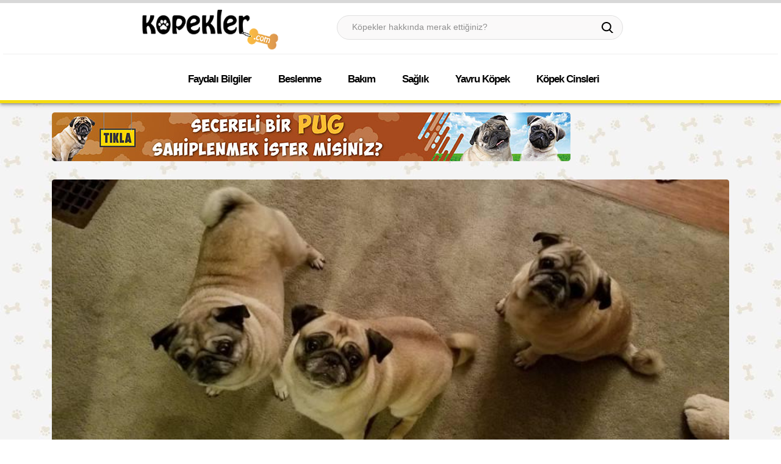

--- FILE ---
content_type: text/html; Charset=UTF-8;charset=UTF-8
request_url: https://www.kopekler.com/pug-cinsinin-fiziki-yapisi-ve-ozellikleri
body_size: 13155
content:
<!DOCTYPE html>
<html lang="tr">
<head>
    <meta charset="UTF-8">
    <title>Pug Cinsinin Fiziki Yapısı ve Özellikleri</title>
    <meta name="description" content="Pug Cinsinin Fiziki Yapısı ve Özellikleri, İsmi bazı yerlerde Pug bazı yerlerde ise Mobs olarak anılan köpek cinsi küçük olmasına rağmen kaslı bir vücuda sahiptir. Bu da bu cinsin göründüğünden daha ağır olmasına neden oluyor.Basık bir buruna sahip olan Pug cinsi bunun birçok sağlık sorununu yaşamaktadır.">
	<link rel="image_src" type="image/jpeg" href="https://www.kopekler.com/assets/media/68374-ana-resim.jpg">
    <meta name="og:image" content="https://www.kopekler.com/assets/media/68374-ana-resim.jpg">
    <meta name="og:title" content="Pug Cinsinin Fiziki Yapısı ve Özellikleri">    <meta http-equiv="X-UA-Compatible" content="IE=edge">
    <meta name="viewport" content="width=device-width, initial-scale=1, maximum-scale=1, user-scalable=no">
    <meta name="AUTHOR" content=" Kopekler.Com ">
    <link rel="stylesheet" href="/assets/fonts/font-awesome.css">
    <link rel="stylesheet" href="/assets/css/flexslider.css?v=20190514">
    <link rel="stylesheet" href="/assets/css/bootstrap.css?v=20190514">
    <link rel="stylesheet" href="/assets/css/style.css?v=20190514">
    <script src="/assets/js/jquery-1.11.3.min.js"></script>
    <script src="/assets/js/bootstrap.min.js"></script>
    <link rel="stylesheet" id="keilir-googlefonts-css"
          href="https://fonts.googleapis.com/css?family=Domine%3A400%7CPT+Sans%3A400%7CFrancois+One%3A400%7CLato%3A400%2C700%2C400italic&amp;subset=latin%2Clatin-ext&amp;ver=4.4.1"
          type="text/css" media="all">
    <link href="https://fonts.googleapis.com/css?family=Roboto:400,500,700&amp;subset=latin-ext" rel="stylesheet">
    <link href="https://www.kopekler.com/pug-cinsinin-fiziki-yapisi-ve-ozellikleri" rel="canonical">
    
    
    <meta name="google-site-verification" content="aJVHgA6W9UoETmicFluOw8zFec1TnTv4bnCwqlUpy_k">
    <meta name="yandex-verification" content="0502723ee0124879">
    <meta name="og:title" content="Köpek Cinsileri Hakkında Bilmeniz Gereken A'dan Z'ye Herşey">
    <meta name="og:site_name" content="Kopekler.com">
    <script src="/assets/js/jquery.flexslider-min.js"></script>
    <script src="/assets/js/sticky.js"></script>
    <script src="/assets/js/hc-sticky.js"></script>
    <script>
        $(window).load(function () {
            $('#slider').flexslider({
                animation: "slide",
                animationLoop: true,
                controlNav: false,
                itemWidth: 370,
                itemMargin: 8,
                minItems: 1,
                maxItems: 3
            });
            "use strict";
            var Sticky = new hcSticky('#categories-2', {
                stickTo: '#main',
                responsive: {
                    980: {
                        disable: true
                    }
                },
                top: 10,
                bottom: 150
            });
        });
        $(window).load(function () {
            // The slider being synced must be initialized first
            $('#carousel').flexslider({
                animation: "slide",
                animationLoop: true,
                itemWidth: 370,
                itemMargin: 8,
                minItems: 1.3,
                maxItems: 5,
                controlNav: false
            });
        });
    </script>
    <!-- Global site tag (gtag.js) - Google Analytics -->
    <script async src="https://www.googletagmanager.com/gtag/js?id=UA-81615546-3"></script>
    <script>
        window.dataLayer = window.dataLayer || [];
        function gtag(){dataLayer.push(arguments);}
        gtag('js', new Date());

        gtag('config', 'UA-81615546-3');
    </script>

    <style>
        .blog {
            background: url("/assets/resimler/bg.jpg");
        }
    </style>
        <style>
        @media only screen and (max-width: 600px) {
            .mobilenewline::before {
                content: "\A";
                white-space: pre;
            }

            .mobilenewline {
                clear: left;
            }

            .randomsingle {
                padding-left: 0px;
                padding-right: 0px;
            }

            .randomsingle:nth-child(even) {
                clear: left;
            }
        }

        div#random {
            margin-top: 30px;
            margin-bottom: 30px;
            float: left;
            background: #ffffff;
            padding: 20px 40px;
            text-align: center;
        }

    </style>
    <link rel="stylesheet" type="text/css" href="/assets/slick/slick.css">
    <link rel="stylesheet" type="text/css" href="/assets/slick/slick-theme.css">
    <script type="text/javascript" src="/assets/slick/slick.min.js"></script>
    <script type="text/javascript">
        var catid = "14";
        var postid = "7";
    </script>

</head>

<body class="blog">

<div>

<header class="affix-top" id="masthead">
    <div class="top-color clearfix">
        <div class="first_col"></div>
        <div class="second_col"></div>
        <div class="third_col"></div>
        <div class="fourth_col"></div>
    </div>
    <div style="text-align: center;">
        <!-- UST TARAFTAKI NAVIGASYON BAR VE SUANKI KATEGORI GREY -->
        <div class="sticky-menu relative" style="width: 100%;overflow: hidden;min-height: 85px;">
            <div id="navigation" class="navbar navbar-default no-shadow navbar-bg-light" role="navigation" style="">
                <div class="container">
                    <div class="row">
                        <div class="col-lg-3">
                        <div class="navpom">
                            <div class="navbar-header">
                                <button type="button" class="navbar-toggle" style="float: left;"
                                        data-toggle="collapse" data-target=".navbar-collapse"><span class="sr-only">Toggle navigation</span>
                                    <span class="icon-bar"></span> <span class="icon-bar"></span> <span
                                            class="icon-bar"></span></button>
                                <button type="button" class="navbar-toggle  pull-right collapsed"
                                        data-toggle="collapse" data-target=".navbar-collapse"
                                        style="font-size: 28px; border: none; margin-top: 8px!important; padding:5px;"
                                        aria-expanded="false">
                                    <i class="icon icon-search-orange" aria-hidden="true"
                                       style="color:#F27A1A;width: 19px;height: 19px;margin-top: 14px"></i>
                                </button>
                                <a class="brand center-block" href="/" title="Köpek Cinsleri, Özellikleri ve Köpekler Hakkında Her Şey - KOPEKLER.COM " rel="home"><img src="/assets/resimler/logo.png" alt="logo"></a>
                            </div>
                        </div>
                        </div>
                        <div class="col-lg-9">
                        <div id="topnav" class="navbar-collapse collapse" style="width: auto;position:relative;">
                            <div class="widget header-search-box-container" style="margin-top: 7px;">
                                <form action="/aramasonucu" class="search-form" method="post" id="serachForm">

                                    <div tabindex="1" id="searchWrapper" style="margin-top: 20px;">
                                        <div class=" no-padding header-search" style="width: 90%;float: left;">
                                            <input id="AutoCompleteBox" maxlength="100" name="q"
                                                   type="text" value=""
                                                   placeholder="Köpekler hakkında merak ettiğiniz?"
                                                   onfocus="$('#searchWrapper').addClass('focused');"
                                                   onblur="$('#searchWrapper').removeClass('focused');">
                                        </div>

                                        <div class="no-padding" style="width: 10%;float: left;">
                                            <a href="javascript:void(0)"
                                               onclick="document.getElementById('serachForm').submit();"
                                               class="autocomplete-submit-button search-icon"><i
                                                        class="icon icon-search-orange"></i></a>
                                        </div>

                                    </div>


                                </form>
                            </div>
                        </div>
                        </div>
                    </div>
                </div>
                <hr class="hidden-sm hidden-xs">
                <div class="container">
                    <div class="row">

                        <div id="topnav" class="navbar-collapse collapse"
                             style="max-height: 450px;z-index:999;background: #FFFFFF;padding: 0 15px;?border-bottom: 2px solid #f5dc11;">
                            <ul class="nav navbar-nav ">
                                        <li
                                        ><a href="/kategori/faydali-bilgiler">Faydalı Bilgiler</a><span class="badge badgem hidden-md hidden-lg">79</span></li>
                                        <li
                                        ><a href="/kategori/beslenme">Beslenme</a><span class="badge badgem hidden-md hidden-lg">18</span></li>
                                        <li
                                        ><a href="/kategori/bakim">Bakım</a><span class="badge badgem hidden-md hidden-lg">14</span></li>
                                        <li
                                        ><a href="/kategori/saglik">Sağlık</a><span class="badge badgem hidden-md hidden-lg">23</span></li>
                                        <li
                                        ><a href="/kategori/yavru-kopek">Yavru Köpek</a><span class="badge badgem hidden-md hidden-lg">15</span></li>
                                        <li
                                        ><a href="/kategori/cinsler"> Köpek Cinsleri</a><span class="badge badgem hidden-md hidden-lg">138</span></li>
                            </ul>
                        </div>

                    </div>
                </div>
            </div>
        </div>


        <style>
            .navpom {
                padding: 0px 8px 0px 28px;
            }

            .icon.icon-search-orange {
                float: right;
            }

            @media (max-width: 770px) {
                .navpom {
                    padding: 0px;
                }

                .brand {
                    margin: 15px 30px 15px 0;
                }

                #searchWrapper {
                    width: 320px;
                    max-width: 98%;
                    position: relative;
                }

                #searchWrapper a {
                    position: absolute;
                    right: 0%;
                }

                .icon.icon-search-orange {
                    float: left;
                    margin-left: 5px;
                }
            }

            .navbar-collapse.collapse.in {
                z-index: 999;
                background: #FFFFFF;
            }
        </style>
    </div>
</header>
        <div class="container">

        <div id="main" class="row">


            <div data-wow-delay="0.3s" class="col-lg-12 col-md-12 wow fadeInLeft">

                <!-- Place somewhere in the <body> of your page -->

    <div class="col-lg-12 bannertop">
        <a href="/get.php?id=14" rel="noopener noreferer nofollow" target="_blank">
                <img src="/assets/catpic/14.jpg" style="width: 100%;">
        </a>
    </div>
    <div class="col-lg-12 col-xs-12 col-sm-12 col-md-12">
    <article class="type-post" id="7">
        <div class="entry-image">
            <div class="entry-image">
                <img alt="Pug Cinsinin Fiziki Yapısı ve Özellikleri" class="attachment-gallery-large"
                     src="/assets/media/68374-ana-resim.jpg">
            </div>
        </div>

        <div class="entry-container">
            <div class="post-format-badge post-format-badge-icons post-format-standard hidden-sm hidden-xs"
                 style="background: url('/assets/media/68374-ana-resim\.jpg') center center no-repeat;background-size:auto 100%;"></div>
            <div class="entry-content jpibfi_container  ">
                <h1 class="entry-title"
                    style="margin-bottom: 20px;">Pug Cinsinin Fiziki Yapısı ve Özellikleri</h1>
                <!-- kd ads -->
                <div class="post-5814 post type-post status-publish format-standard has-post-thumbnail hentry category-tum-paylasimlar category-ilginc category-insanlar-2 tag-bebek tag-kitap"
                     style="margin-bottom: 20px;border-radius: 10px;min-height: 180px;overflow: hidden;-webkit-box-shadow: 0px 0px 8px 2px rgba(227,113,172,0.3);-moz-box-shadow: 0px 0px 8px 2px rgba(227,113,172,0.3);box-shadow: 0px 0px 8px 2px rgba(227,113,172,0.3);background: url('/assets/resimler/sahiplenbg.jpg') #fef4f3;    padding: 5px 0px 25px;position: relative;">
                    <!-- last div top -->
                    <div id="lastdiv">
                        <img src="" alt="" style="right: 3%;bottom:2px;position: absolute;" class="advimage">
                        <div class="col-lg-3 col-md-3 col-sm-6 col-xs-12 text-center">
                            <img src="/assets/resimler/sahip-siyah.png" >
                        </div>
                        <div class="col-lg-9 col-md-9 col-xs-12">
                        <div class="ilanlar ustilan">

                        </div>
                    </div>
                </div>
                <!-- last div top -->
            </div>

            <!-- kd ads over -->


            <div class="post-meta">
                <ul>
                    <li><i class="fa fa-clock-o"></i>
                        <time datetime="2018-12-22 23:47:36" class="entry-date">
                            22/Aralık/2018
                        </time>
                    </li>
                    <li><i class="fa fa-folder"></i>
                            <a title="Tüm yazılara bak Genel" href="/kategori/cinsler/pug">
                                Pug </a>
                    </li>
                </ul>
            </div>

            <div id="posticerik">
                    <h3>
	Safkan Bir Pug İ&ccedil;in Olmazsa Olmazlar;</h3>
<h2>
	<img alt="" src="https://www.kopekler.com/assets/media/63256-puggg.jpg" /></h2>
<p>
	İsmi bazı yerlerde Pug bazı yerlerde ise Mobs olarak anılan k&ouml;pek cinsi k&uuml;&ccedil;&uuml;k olmasına rağmen kaslı bir v&uuml;cuda sahiptir. Bu da bu cinsin g&ouml;r&uuml;nd&uuml;ğ&uuml;nden daha ağır olmasına neden oluyor. Basık bir buruna sahip olan Pug cinsi bu sebepten bir&ccedil;ok sağlık sorununu yaşamaktadır. Bunlardan biri &uuml;st solunum yolları problemidir. G&uuml;n&uuml;m&uuml;z standartlarına g&ouml;re basık d&uuml;z bir burun değil de daha uzun bir burun orijinalinin bozulduğu anlamına gelse de 50 yıl &ouml;nce &ccedil;ekilen fotoğraflarında burunları bu g&uuml;nk&uuml; kadar basık değildir. Kuyrukları geriye doğru kıvrılmış ve v&uuml;cuduna yapışık bi&ccedil;imdedir. Girintisi olmayan yuvarlak bir kafaya sahip Pug&rsquo;lar Kıvrılmış derileri ile kemerli bir boyna sahiptir.&nbsp;</p>
<div>
	<h3>
		Pug Cinsinin Genel Kabul G&ouml;rm&uuml;ş Boyutları</h3>
</div>
<div>
	<img alt="" src="https://www.kopekler.com/assets/media/83e43-4.jpg" /></div>
<h4>
	<strong>Y&uuml;kseklik&nbsp;</strong></h4>
<div>
	Erkek 30 - 36 cm&nbsp;</div>
<div>
	Dişi 24 - 30 cm</div>
<h4>
	<strong>Ağırlık&nbsp;</strong></h4>
<div>
	Erkek 6 &ndash; 9 Kg</div>
<div>
	Dişi 6 &ndash; 8 Kg</div>
<h4>
	<strong>Ortalama Yaşam&nbsp;</strong></h4>
<div>
	12-15 yıl</div>
<div>
	&nbsp;</div>
<div>
	Genelde tek boy olan Pug cinsinin k&uuml;&ccedil;&uuml;k olanları daha &ccedil;ok talep g&ouml;rd&uuml;ğ&uuml;nden uzun yıllar sonucu oyuncak boyutunda olanlar &uuml;retilerek bug&uuml;nk&uuml; boylarına ulaşmıştır. Boyutlarının yanında Uluslararası standartlarda v&uuml;cuduna oranlı bir kafa b&uuml;y&uuml;kl&uuml;ğ&uuml; siyah ve siyaha yakın renk haricindekiler i&ccedil;in y&uuml;z&uuml;nde siyah bir maskeye sahip olması, Kıvrılarak v&uuml;cuda yapışan bir kuyruk Pug&rsquo;da aranan &ouml;zellikler arasındadır.</div>
<div>
	&nbsp;</div>
<div>
	<div>
		<h3>
			Pug Cinsinin Nadir ve Kolay Ulaşılabilen Renkleri</h3>
	</div>
	<div>
		<img alt="" src="https://www.kopekler.com/assets/media/2ca65-w7pf7dkj6g421.jpg" /></div>
	<div>
		&nbsp;</div>
	<div>
		A&ccedil;ık kahverengi, gri, g&uuml;m&uuml;ş gri, Kayısı rengi, Siyah, Beyaz ve siyah ile birlikte ikinci bir renge sahip Pug&rsquo;ların genel kabul g&ouml;rm&uuml;ş renkleri bunlardır. Bu renkler arasında siyah renk sık rastlanılmayan ve talep g&ouml;ren bir renktir. Beyaz Pug ise &ccedil;ok az rastlan ve &ccedil;ok talep g&ouml;ren bir diğer nadir renktir. Farklı renk kombinasyonları ile bu listenin dışlında nadir de olsa renkler g&ouml;r&uuml;n&uuml;r fakat o renklerin &ccedil;iftleşmesi ile yine Pug&rsquo;ın bilinen renkleri ile karşılaşılır.&nbsp;&nbsp;</div>
	<div>
		<div>
			<h3>
				Pug Cinsinin Buruşuk Halinin Sebebi</h3>
		</div>
		<div>
			<img alt="" src="https://www.kopekler.com/assets/media/916c2-9.jpg" /></div>
		<div>
			&nbsp;</div>
		<div>
			Bilinenin aksine kısa t&uuml;yl&uuml; k&ouml;pekler t&uuml;y d&ouml;kmeme &ouml;zelliyine sahip değildirler. Pug cinsinin kısa t&uuml;yleri t&uuml;y d&ouml;kmemesine engel değil, bakımı planlı bir şekilde yapılırsa t&uuml;y d&ouml;k&uuml;m&uuml; en aza indirilebilir. Parlak t&uuml;ylere sahip olan Pug&rsquo;ların en &ccedil;ok rastlanan t&uuml;y rengi gri olanlarıdır. Yavru iken sarıyı andıran bu renk b&uuml;y&uuml;d&uuml;k&ccedil;e aralarından siyah t&uuml;ylerin &ccedil;ıkması ve yavruluk t&uuml;ylerinin koyulaşması ile son rengini alır. Yıllar s&uuml;ren evrimi sonucu katlanan derisi doğallığını yitirdiğinden bu cinste dikkat edilmediği takdirde &ccedil;eşitli sağlık sorunlarına yol a&ccedil;abiliyor.</div>
		<div>
			<h3>
				Pug Cinsinde Deri Katmanlarının Oluşturduğu Problemler</h3>
		</div>
		<div>
			<img alt="" src="https://www.kopekler.com/assets/media/55042-8.jpg" /></div>
		<div>
			&nbsp;</div>
		<div>
			Derisi fiziki yapısından dolayı bazı b&ouml;lgelerinde katman olur. Bu b&ouml;lgelerde deri hastalıkları sık g&ouml;r&uuml;lmektedir. O nedenle katlanmış b&ouml;lgelerin temizliği bu cinste &ccedil;ok &ouml;nemlidir. &Ouml;zellikle y&uuml;z&uuml;nde bulunan kırışıklıklar ve uzayan alt dudağında oluşan kırışık nemli ve sıcak havalarda ciddi sağlık problemlerine neden olabilir. Derisinde alerjik hastalıklara &ccedil;ok rastlanan bu t&uuml;rde deri kıvrımı dermatiti denilen hastalık bu cinste yaygın bir hastalıktır. Alt dudak dermatiti denilen hastalıkta uzayan alt dudak ile &uuml;st dudak arasında kalan b&ouml;lgede yiyecek par&ccedil;aları birikir. Bu kıvrımın i&ccedil;ine salyada eklenince pis bir kokuya neden olur. Bu kokuyu alan k&ouml;pek sahipleri genelde k&ouml;peğin diş ve diş eti problemi olduğunu d&uuml;ş&uuml;n&uuml;r.</div>
	</div>
</div>
<div>
	<h3>
		Pug&nbsp;ırkının İnsanlara ve Hayvanlara Karşı Psikolojisi</h3>
</div>
<div>
	&nbsp;</div>
<div>
	<img alt="" src="https://www.kopekler.com/assets/media/260d5-7.jpg" /></div>
<div>
	&nbsp;</div>
<div>
	Genel itibari ile sakin bir yapıya sahip olan Pug bu y&ouml;n&uuml; ile evde bakılması i&ccedil;in &ccedil;ok ideal bir cinstir. Hayvanlarla genelde iyi anlaşan bu cins yavruluktan itibaren sosyalleşmeye ihtiyacı duyar. Bir&ccedil;ok Pug sahibi bu cinsin yanında başka bir k&ouml;pek cinside beslemektedir. Genelde bu se&ccedil;imi b&uuml;y&uuml;k k&ouml;peklerden yana yapmak rekabeti minimize eder. Agresif ve heyecanlı bir yapıya sahip olmadığından kedilerle de iyi anlaşan Pug&rsquo;ın bir kedi ile aynı evde yaşamasında bir mahsur yoktur. İnsanlara karşı ilk etapta mesafeli olan Pug&rsquo;lar zaman ge&ccedil;tik&ccedil;e ısınmaya başlar ve samimi olunca da sahibinin yanındaymış gibi yeni insanların yanında rahat davranır.</div>
<div>
	<h3>
		Pug Irkının İnsanlara Olan Sevecen Tutumu</h3>
</div>
<div>
	<img alt="" src="https://www.kopekler.com/assets/media/b1e6a-5.jpg" /></div>
<div>
	&nbsp;</div>
<div>
	Hareketsiz bir k&ouml;pek olmaya eğilimli, bir kitap okurken ya da bir film seyrederken kucağınızda oturacak bir cins. Şımarmaya m&uuml;sait bir yapıya sahip Pug cinsi aynı zamanda eğitime &ccedil;ok a&ccedil;ık bir t&uuml;r değildir. Temel eğitimi yaşı gen&ccedil;ken vermeye başlamalı, eğer başarılı olunmazsa profesyonellerden yardım alınmalı. Kucağa alışık olan bu cinsi aynı zamanda sahibi ile inatlaşmayı sever. Diğer oyuncak ırkları arasında uyumayı en &ccedil;ok seven t&uuml;r Pug&rsquo;lardır. Dinlenmeyi seven bu ırkı s&uuml;rekli bir evin bir k&ouml;şesinde uzanarak yattığını g&ouml;rebilirsiniz. Bu sebepten fazla egzersize de ihtiya&ccedil; duymazlar. Evdeki hareketlilik g&uuml;nl&uuml;k enerjilerini atmaya yeter.</div>
<div>
	<h3>
		Pug Cinsinin Kendine &Ouml;zg&uuml; &Ouml;zellikleri</h3>
</div>
<div>
	<img alt="" src="https://www.kopekler.com/assets/media/b650d-8v9zbzkxrp421.jpg" /></div>
<div>
	&nbsp;</div>
<div>
	&bull;<span style="white-space: pre;"> </span>Pug&rsquo;lar inat&ccedil;ı bir ırk olduğundan mutlak suretle eve girmesi ile birlikte temel eğitimin verilmesi gerekmektedir.</div>
<div>
	&bull;<span style="white-space: pre;"> </span>Pug&rsquo;lar kısa bir buruna sahip olduğundan y&uuml;ksek ısı ve nemi tolere edemezler. Hava, akciğerlere girmeden &ouml;nce k&ouml;peklerin burunlarından ge&ccedil;tiğinde soğur. Pug a&ccedil;ık havada olduğunda, aşırı ısınma belirtileri g&ouml;zlemlediğinizde hemen veterineriniz ile iletişime ge&ccedil;in.</div>
<div>
	&bull;<span style="white-space: pre;"> </span>Pug&rsquo;lar soğuk havaya karşı hassas olmasalar da asıl dikkat edilmesi gerekn hava tipi aşırı sıcak ve nemli havlardır.&nbsp;</div>
<div>
	&bull;<span style="white-space: pre;"> </span>Kısa t&uuml;yl&uuml; oluşu sizi yanıltmasın d&uuml;zenli taraması ve yıkanması yapılmayan Pug&rsquo;lar &ccedil;ok t&uuml;y d&ouml;kerler.</div>
<div>
	&bull;<span style="white-space: pre;"> </span>G&ouml;zleri k&uuml;re bi&ccedil;iminde &ccedil;ok belirgin olduğu i&ccedil;in, Pug&rsquo;lar g&ouml;z yaralanmalarına eğilimlidir.</div>
<div>
	&bull;<span style="white-space: pre;"> </span>Yemeğe ve atıştırmalıklara d&uuml;şk&uuml;n olan Pug&rsquo;lara dikkat edilmezse kısa s&uuml;re i&ccedil;inde obez hastalığına yakalanabilir. K&ouml;peğiniz i&ccedil;in kesinlikle bir diyet listeniz olsun.</div>
<div>
	<h3>
		Pug Cinsi ile İlgili Az Bilinenler</h3>
</div>
<div>
	<img alt="" src="https://www.kopekler.com/assets/media/08ff9-2.jpg" /></div>
<div>
	&nbsp;</div>
<div>
	&bull;<span style="white-space: pre;"> </span>Pug en eski k&ouml;pek ırklarından biridir. Ge&ccedil;mişi M.&Ouml; 400&rsquo;l&uuml; yıllara kadar dayanmaktadır.</div>
<div>
	&bull;<span style="white-space: pre;"> </span>Pug, Tibet&rsquo;te Budistlerin evcil hayvanı olarak yetiştiriliyordu.</div>
<div>
	&bull;<span style="white-space: pre;"> </span>Napolyo&rsquo;nun karısı Josephine Les Carmes&rsquo;de hapsedilirken kocasına &ouml;ğrendiği gizli mesajları g&ouml;ndermek i&ccedil;in Pug kullanıyordu.</div>
<div>
	&bull;<span style="white-space: pre;"> </span>&nbsp;19. Y&uuml;zyılda Krali&ccedil;e Victoria&#39;nın Pug&rsquo;lara karşı &ccedil;ok ilgisi vardı. Ve birka&ccedil; Pug&rsquo;ın sahiplendiği bilinir.</div>
<div>
	&bull;<span style="white-space: pre;"> </span>&nbsp;Y&uuml;zlerindeki kırışıklıkların d&uuml;zenli olarak temizlenmesi gerekir. Temizlenmezse, deri katmanı dermatiti adı verilen hastalığa yakalanır.</div>
<div>
	&bull;<span style="white-space: pre;"> </span>&nbsp;Pug&#39;lar yaygın olarak olduk&ccedil;a tembel bilinir. G&uuml;nde ortalama 14 saat uyurlar.</div>
<div>
	<div>
		<h3>
			Milattan &Ouml;ncesine Dayanan Pug Tarihi</h3>
	</div>
	<div>
		<img alt="" src="https://www.kopekler.com/assets/media/e4a97-3.jpg" /></div>
	<div>
		&nbsp;</div>
	<div>
		Bu d&uuml;nyaca &uuml;nl&uuml; ırkın bir de doğduğu topraklardan ve d&uuml;nyaya yayılışından bahsedelim. Pug ismi Latince cinsin kafatasına benzetme yaparak yumruk anlamını taşımaktadır. İngiliz dilinde ise oyuncu k&uuml;&ccedil;&uuml;k maymun anlamına gelen &lsquo;pug&rsquo; bu iki dilin birinden t&uuml;retildiği varsayılmaktadır. Cinsin k&ouml;keni Shang Hanedanlığı (M.&Ouml; 1766-1122) s&uuml;resince &Ccedil;in İmparatoruna ait k&ouml;pek olarak beslenmiştir. Tibet rahiplerinin de beslediği bu cins o d&ouml;nem i&ccedil;in pop&uuml;ler bir cins olmuştur. Pug 2.000 yıl &ouml;ncesine kadar takip edilebilen eski bir oyuncak cinstir. Eski &Ccedil;in imparatorları oyuncak k&ouml;pekler i&ccedil;inden Pekingese, Shih Tzu ve Pug&#39;un cinslerini imparator, ailesi ve imparatorluk mahkemesinin &uuml;yeleri tarafından safkan olarak yetiştirdi. 1500&#39;lerde ve 1600&#39;lerin başında, &Ccedil;in Avrupa &uuml;lkeleriyle ticaret yapmaya başladı. Rivayete g&ouml;re, Avrupa&#39;ya getirilen ilk Pug&rsquo;lar, bug&uuml;n h&acirc;l&acirc; kullanılan bir isim olan Mopshond adlı bir isimle Hollandalı t&uuml;ccarlarla geldi. Pug&#39;un Hollanda Prensi William&#39;ı 1572 yılında kampta İspanyolların yaklaştığına dair bir uyarı vererek hayatını kurtarması, Pug&#39;un Hollanda krallığının resmi k&ouml;peği oldu. Siyah Pug&rsquo;ların 1700&#39;lerde var olduğu biliniyor. &Ccedil;&uuml;nk&uuml; &uuml;nl&uuml; sanat&ccedil;ı William Hogarth bir Pug meraklısıydı. Resimlerinde siyah bir Pug ve daha bir&ccedil;oklarını resmetti.1785 yılında, Goya da resimlerinde Pug&rsquo;ı resmetmiştir.</div>
</div>
<div>
	&nbsp;</div>

            </div>

            <!-- kd ads -->
            <div class="post-5814 post type-post status-publish format-standard has-post-thumbnail hentry category-tum-paylasimlar category-ilginc category-insanlar-2 tag-bebek tag-kitap"
                 style="margin-top: 30px;border-radius: 10px;min-height: 180px;overflow: hidden;-webkit-box-shadow: 0px 0px 8px 2px rgba(227,113,172,0.3);-moz-box-shadow: 0px 0px 8px 2px rgba(227,113,172,0.3);box-shadow: 0px 0px 8px 2px rgba(227,113,172,0.3);background: url('/assets/resimler/sahiplenbg.jpg') #fef4f3;    padding: 5px 0px 25px;position: relative;">
                <!-- last div top -->
                <div id="lastdiv">
                    <img src="" alt="" style="right: 3%;bottom:2px;position: absolute;" class="advimage">
                    <div class="col-lg-3 col-md-3 col-sm-6 col-xs-12 text-center">
                        <img src="/assets/resimler/sahip-siyah.png" >
                    </div>
                    <div class="col-lg-9 col-md-9 col-xs-12">
                    <div class="ilanlar altilan">

                    </div>
                </div>
            </div>
            <!-- last div top -->
        </div>
        <!-- kd ads over -->
        </div>
        <!-- .entry-content -->
        <!-- .entry-container -->
        <!-- kd ads bottom -->

        <!-- kd ads bottom over -->

    </article>
    </div>
    <div class="col-12" id="random" v-if="yazilar.length>0">
        <div class="row">
            <h2>Benzer Yazılar</h2>
            <dogarticle :post="post" v-for="post in yazilar"></dogarticle>
        </div>
    </div>

    <script type="text/x-template" id="random-template">
        <div class="col-lg-3 col-xs-6 randomsingle">
            <div style="padding: 20px;">
                <a v-bind:href="'/'+post.post_url"><img v-bind:alt="post.post_title" class="attachment-gallery-large"
                                                        v-bind:src="'/assets/media/'+post.post_image"></a>
                <a v-bind:href="'/'+post.post_url"><h5 v-html="post.post_title"></h5></a>
            </div>
        </div>
    </script>


            </div>

        </div>

    </div>

</div>


<!-- SITE FOOTER-->

<section class="copyright">
    <div class="top-color clearfix">
        <div class="first_col"></div>
        <div class="second_col"></div>
        <div class="third_col"></div>
        <div class="fourth_col"></div>
    </div>
    <div class="container">
       
    </div>
</section>

<div id="backtotop" class=""><i class="fa fa-angle-up"></i> <span>Yukarı</span></div>
<script type="text/javascript">
    $(document).ready(function () {
        $(window).scroll(function () {
            if ($(this).scrollTop() > 750) {
                $("#backtotop").addClass("active");
            } else {
                $("#backtotop").removeClass("active");
            }
        });

        $('#backtotop').on("click", function () {
            $('body,html').animate({
                scrollTop: 0
            }, 750);
            return false;
        });
    });
</script>

    <script type="application/ld+json">
{
	"@context": "http:\/\/schema.org",
	"@type": "BreadcrumbList",
	"@id": "#Breadcrumb",
	"itemListElement": [{
		"@type": "ListItem",
		"position": 1,
		"item": {
			"name": "Anasayfa",
			"@id": "https:\/\/www.kopekler.com\/"
		}
	}, {
		"@type": "ListItem",
		"position": 2,
		"item": {
			"name": "Pug",
			"@id": "null"
		}
	}]
}
</script>
    <script type="application/ld+json">
    {
	"@context": "http:\/\/schema.org",
	"@type": "Article",
	"dateCreated": "2018-12-22 23:47:36+03:00",
	"datePublished": "2018-12-22 23:47:36+03:00",
	"dateModified": "2018-12-22 23:47:36+03:00",
	"headline": "Pug Cinsinin Fiziki Yap\u0131s\u0131 ve \u00d6zellikleri",
	"name": "Pug Cinsinin Fiziki Yap\u0131s\u0131 ve \u00d6zellikleri",
	"keywords": [],
	"url": "https:\/\/www.kopekler.com\/pug-cinsinin-fiziki-yapisi-ve-ozellikleri",
	"description": "T\u00fcrkiye`nin en geni\u015f k\u00f6pek \u0131rklar\u0131 bilgi kayna\u011f\u0131 Kopekler.com`a ho\u015f geldiniz. Sokak k\u00f6pe\u011fi, en iyi cins yavru k\u00f6pekler ile ilgili e\u011fitimleri, beslenmesi, bak\u0131m\u0131, uzman veteriner tavsiyeleri ile sa\u011fl\u0131k konular\u0131 kapsayan k\u00f6pek t\u00fcrleri hakk\u0131nda g\u00fcncel bilgiler veriyoruz.",
	"copyrightYear": "2026",
	"articleSection": "Pug",
	"articleBody": "&lt;h3&gt;\n\tSafkan Bir Pug \u0130&amp;ccedil;in Olmazsa Olmazlar;&lt;\/h3&gt;\n&lt;h2&gt;\n\t&lt;img alt=&quot;&quot; src=&quot;https:\/\/www.kopekler.com\/assets\/media\/63256-puggg.jpg&quot; \/&gt;&lt;\/h2&gt;\n&lt;p&gt;\n\t\u0130smi baz\u0131 yerlerde Pug baz\u0131 yerlerde ise Mobs olarak an\u0131lan k&amp;ouml;pek cinsi k&amp;uuml;&amp;ccedil;&amp;uuml;k olmas\u0131na ra\u011fmen kasl\u0131 bir v&amp;uuml;cuda sahiptir. Bu da bu cinsin g&amp;ouml;r&amp;uuml;nd&amp;uuml;\u011f&amp;uuml;nden daha a\u011f\u0131r olmas\u0131na neden oluyor. Bas\u0131k bir buruna sahip olan Pug cinsi bu sebepten bir&amp;ccedil;ok sa\u011fl\u0131k sorununu ya\u015famaktad\u0131r. Bunlardan biri &amp;uuml;st solunum yollar\u0131 problemidir. G&amp;uuml;n&amp;uuml;m&amp;uuml;z standartlar\u0131na g&amp;ouml;re bas\u0131k d&amp;uuml;z bir burun de\u011fil de daha uzun bir burun orijinalinin bozuldu\u011fu anlam\u0131na gelse de 50 y\u0131l &amp;ouml;nce &amp;ccedil;ekilen foto\u011fraflar\u0131nda burunlar\u0131 bu g&amp;uuml;nk&amp;uuml; kadar bas\u0131k de\u011fildir. Kuyruklar\u0131 geriye do\u011fru k\u0131vr\u0131lm\u0131\u015f ve v&amp;uuml;cuduna yap\u0131\u015f\u0131k bi&amp;ccedil;imdedir. Girintisi olmayan yuvarlak bir kafaya sahip Pug&amp;rsquo;lar K\u0131vr\u0131lm\u0131\u015f derileri ile kemerli bir boyna sahiptir.&amp;nbsp;&lt;\/p&gt;\n&lt;div&gt;\n\t&lt;h3&gt;\n\t\tPug Cinsinin Genel Kabul G&amp;ouml;rm&amp;uuml;\u015f Boyutlar\u0131&lt;\/h3&gt;\n&lt;\/div&gt;\n&lt;div&gt;\n\t&lt;img alt=&quot;&quot; src=&quot;https:\/\/www.kopekler.com\/assets\/media\/83e43-4.jpg&quot; \/&gt;&lt;\/div&gt;\n&lt;h4&gt;\n\t&lt;strong&gt;Y&amp;uuml;kseklik&amp;nbsp;&lt;\/strong&gt;&lt;\/h4&gt;\n&lt;div&gt;\n\tErkek 30 - 36 cm&amp;nbsp;&lt;\/div&gt;\n&lt;div&gt;\n\tDi\u015fi 24 - 30 cm&lt;\/div&gt;\n&lt;h4&gt;\n\t&lt;strong&gt;A\u011f\u0131rl\u0131k&amp;nbsp;&lt;\/strong&gt;&lt;\/h4&gt;\n&lt;div&gt;\n\tErkek 6 &amp;ndash; 9 Kg&lt;\/div&gt;\n&lt;div&gt;\n\tDi\u015fi 6 &amp;ndash; 8 Kg&lt;\/div&gt;\n&lt;h4&gt;\n\t&lt;strong&gt;Ortalama Ya\u015fam&amp;nbsp;&lt;\/strong&gt;&lt;\/h4&gt;\n&lt;div&gt;\n\t12-15 y\u0131l&lt;\/div&gt;\n&lt;div&gt;\n\t&amp;nbsp;&lt;\/div&gt;\n&lt;div&gt;\n\tGenelde tek boy olan Pug cinsinin k&amp;uuml;&amp;ccedil;&amp;uuml;k olanlar\u0131 daha &amp;ccedil;ok talep g&amp;ouml;rd&amp;uuml;\u011f&amp;uuml;nden uzun y\u0131llar sonucu oyuncak boyutunda olanlar &amp;uuml;retilerek bug&amp;uuml;nk&amp;uuml; boylar\u0131na ula\u015fm\u0131\u015ft\u0131r. Boyutlar\u0131n\u0131n yan\u0131nda Uluslararas\u0131 standartlarda v&amp;uuml;cuduna oranl\u0131 bir kafa b&amp;uuml;y&amp;uuml;kl&amp;uuml;\u011f&amp;uuml; siyah ve siyaha yak\u0131n renk haricindekiler i&amp;ccedil;in y&amp;uuml;z&amp;uuml;nde siyah bir maskeye sahip olmas\u0131, K\u0131vr\u0131larak v&amp;uuml;cuda yap\u0131\u015fan bir kuyruk Pug&amp;rsquo;da aranan &amp;ouml;zellikler aras\u0131ndad\u0131r.&lt;\/div&gt;\n&lt;div&gt;\n\t&amp;nbsp;&lt;\/div&gt;\n&lt;div&gt;\n\t&lt;div&gt;\n\t\t&lt;h3&gt;\n\t\t\tPug Cinsinin Nadir ve Kolay Ula\u015f\u0131labilen Renkleri&lt;\/h3&gt;\n\t&lt;\/div&gt;\n\t&lt;div&gt;\n\t\t&lt;img alt=&quot;&quot; src=&quot;https:\/\/www.kopekler.com\/assets\/media\/2ca65-w7pf7dkj6g421.jpg&quot; \/&gt;&lt;\/div&gt;\n\t&lt;div&gt;\n\t\t&amp;nbsp;&lt;\/div&gt;\n\t&lt;div&gt;\n\t\tA&amp;ccedil;\u0131k kahverengi, gri, g&amp;uuml;m&amp;uuml;\u015f gri, Kay\u0131s\u0131 rengi, Siyah, Beyaz ve siyah ile birlikte ikinci bir renge sahip Pug&amp;rsquo;lar\u0131n genel kabul g&amp;ouml;rm&amp;uuml;\u015f renkleri bunlard\u0131r. Bu renkler aras\u0131nda siyah renk s\u0131k rastlan\u0131lmayan ve talep g&amp;ouml;ren bir renktir. Beyaz Pug ise &amp;ccedil;ok az rastlan ve &amp;ccedil;ok talep g&amp;ouml;ren bir di\u011fer nadir renktir. Farkl\u0131 renk kombinasyonlar\u0131 ile bu listenin d\u0131\u015fl\u0131nda nadir de olsa renkler g&amp;ouml;r&amp;uuml;n&amp;uuml;r fakat o renklerin &amp;ccedil;iftle\u015fmesi ile yine Pug&amp;rsquo;\u0131n bilinen renkleri ile kar\u015f\u0131la\u015f\u0131l\u0131r.&amp;nbsp;&amp;nbsp;&lt;\/div&gt;\n\t&lt;div&gt;\n\t\t&lt;div&gt;\n\t\t\t&lt;h3&gt;\n\t\t\t\tPug Cinsinin Buru\u015fuk Halinin Sebebi&lt;\/h3&gt;\n\t\t&lt;\/div&gt;\n\t\t&lt;div&gt;\n\t\t\t&lt;img alt=&quot;&quot; src=&quot;https:\/\/www.kopekler.com\/assets\/media\/916c2-9.jpg&quot; \/&gt;&lt;\/div&gt;\n\t\t&lt;div&gt;\n\t\t\t&amp;nbsp;&lt;\/div&gt;\n\t\t&lt;div&gt;\n\t\t\tBilinenin aksine k\u0131sa t&amp;uuml;yl&amp;uuml; k&amp;ouml;pekler t&amp;uuml;y d&amp;ouml;kmeme &amp;ouml;zelliyine sahip de\u011fildirler. Pug cinsinin k\u0131sa t&amp;uuml;yleri t&amp;uuml;y d&amp;ouml;kmemesine engel de\u011fil, bak\u0131m\u0131 planl\u0131 bir \u015fekilde yap\u0131l\u0131rsa t&amp;uuml;y d&amp;ouml;k&amp;uuml;m&amp;uuml; en aza indirilebilir. Parlak t&amp;uuml;ylere sahip olan Pug&amp;rsquo;lar\u0131n en &amp;ccedil;ok rastlanan t&amp;uuml;y rengi gri olanlar\u0131d\u0131r. Yavru iken sar\u0131y\u0131 and\u0131ran bu renk b&amp;uuml;y&amp;uuml;d&amp;uuml;k&amp;ccedil;e aralar\u0131ndan siyah t&amp;uuml;ylerin &amp;ccedil;\u0131kmas\u0131 ve yavruluk t&amp;uuml;ylerinin koyula\u015fmas\u0131 ile son rengini al\u0131r. Y\u0131llar s&amp;uuml;ren evrimi sonucu katlanan derisi do\u011fall\u0131\u011f\u0131n\u0131 yitirdi\u011finden bu cinste dikkat edilmedi\u011fi takdirde &amp;ccedil;e\u015fitli sa\u011fl\u0131k sorunlar\u0131na yol a&amp;ccedil;abiliyor.&lt;\/div&gt;\n\t\t&lt;div&gt;\n\t\t\t&lt;h3&gt;\n\t\t\t\tPug Cinsinde Deri Katmanlar\u0131n\u0131n Olu\u015fturdu\u011fu Problemler&lt;\/h3&gt;\n\t\t&lt;\/div&gt;\n\t\t&lt;div&gt;\n\t\t\t&lt;img alt=&quot;&quot; src=&quot;https:\/\/www.kopekler.com\/assets\/media\/55042-8.jpg&quot; \/&gt;&lt;\/div&gt;\n\t\t&lt;div&gt;\n\t\t\t&amp;nbsp;&lt;\/div&gt;\n\t\t&lt;div&gt;\n\t\t\tDerisi fiziki yap\u0131s\u0131ndan dolay\u0131 baz\u0131 b&amp;ouml;lgelerinde katman olur. Bu b&amp;ouml;lgelerde deri hastal\u0131klar\u0131 s\u0131k g&amp;ouml;r&amp;uuml;lmektedir. O nedenle katlanm\u0131\u015f b&amp;ouml;lgelerin temizli\u011fi bu cinste &amp;ccedil;ok &amp;ouml;nemlidir. &amp;Ouml;zellikle y&amp;uuml;z&amp;uuml;nde bulunan k\u0131r\u0131\u015f\u0131kl\u0131klar ve uzayan alt duda\u011f\u0131nda olu\u015fan k\u0131r\u0131\u015f\u0131k nemli ve s\u0131cak havalarda ciddi sa\u011fl\u0131k problemlerine neden olabilir. Derisinde alerjik hastal\u0131klara &amp;ccedil;ok rastlanan bu t&amp;uuml;rde deri k\u0131vr\u0131m\u0131 dermatiti denilen hastal\u0131k bu cinste yayg\u0131n bir hastal\u0131kt\u0131r. Alt dudak dermatiti denilen hastal\u0131kta uzayan alt dudak ile &amp;uuml;st dudak aras\u0131nda kalan b&amp;ouml;lgede yiyecek par&amp;ccedil;alar\u0131 birikir. Bu k\u0131vr\u0131m\u0131n i&amp;ccedil;ine salyada eklenince pis bir kokuya neden olur. Bu kokuyu alan k&amp;ouml;pek sahipleri genelde k&amp;ouml;pe\u011fin di\u015f ve di\u015f eti problemi oldu\u011funu d&amp;uuml;\u015f&amp;uuml;n&amp;uuml;r.&lt;\/div&gt;\n\t&lt;\/div&gt;\n&lt;\/div&gt;\n&lt;div&gt;\n\t&lt;h3&gt;\n\t\tPug&amp;nbsp;\u0131rk\u0131n\u0131n \u0130nsanlara ve Hayvanlara Kar\u015f\u0131 Psikolojisi&lt;\/h3&gt;\n&lt;\/div&gt;\n&lt;div&gt;\n\t&amp;nbsp;&lt;\/div&gt;\n&lt;div&gt;\n\t&lt;img alt=&quot;&quot; src=&quot;https:\/\/www.kopekler.com\/assets\/media\/260d5-7.jpg&quot; \/&gt;&lt;\/div&gt;\n&lt;div&gt;\n\t&amp;nbsp;&lt;\/div&gt;\n&lt;div&gt;\n\tGenel itibari ile sakin bir yap\u0131ya sahip olan Pug bu y&amp;ouml;n&amp;uuml; ile evde bak\u0131lmas\u0131 i&amp;ccedil;in &amp;ccedil;ok ideal bir cinstir. Hayvanlarla genelde iyi anla\u015fan bu cins yavruluktan itibaren sosyalle\u015fmeye ihtiyac\u0131 duyar. Bir&amp;ccedil;ok Pug sahibi bu cinsin yan\u0131nda ba\u015fka bir k&amp;ouml;pek cinside beslemektedir. Genelde bu se&amp;ccedil;imi b&amp;uuml;y&amp;uuml;k k&amp;ouml;peklerden yana yapmak rekabeti minimize eder. Agresif ve heyecanl\u0131 bir yap\u0131ya sahip olmad\u0131\u011f\u0131ndan kedilerle de iyi anla\u015fan Pug&amp;rsquo;\u0131n bir kedi ile ayn\u0131 evde ya\u015famas\u0131nda bir mahsur yoktur. \u0130nsanlara kar\u015f\u0131 ilk etapta mesafeli olan Pug&amp;rsquo;lar zaman ge&amp;ccedil;tik&amp;ccedil;e \u0131s\u0131nmaya ba\u015flar ve samimi olunca da sahibinin yan\u0131ndaym\u0131\u015f gibi yeni insanlar\u0131n yan\u0131nda rahat davran\u0131r.&lt;\/div&gt;\n&lt;div&gt;\n\t&lt;h3&gt;\n\t\tPug Irk\u0131n\u0131n \u0130nsanlara Olan Sevecen Tutumu&lt;\/h3&gt;\n&lt;\/div&gt;\n&lt;div&gt;\n\t&lt;img alt=&quot;&quot; src=&quot;https:\/\/www.kopekler.com\/assets\/media\/b1e6a-5.jpg&quot; \/&gt;&lt;\/div&gt;\n&lt;div&gt;\n\t&amp;nbsp;&lt;\/div&gt;\n&lt;div&gt;\n\tHareketsiz bir k&amp;ouml;pek olmaya e\u011filimli, bir kitap okurken ya da bir film seyrederken kuca\u011f\u0131n\u0131zda oturacak bir cins. \u015e\u0131marmaya m&amp;uuml;sait bir yap\u0131ya sahip Pug cinsi ayn\u0131 zamanda e\u011fitime &amp;ccedil;ok a&amp;ccedil;\u0131k bir t&amp;uuml;r de\u011fildir. Temel e\u011fitimi ya\u015f\u0131 gen&amp;ccedil;ken vermeye ba\u015flamal\u0131, e\u011fer ba\u015far\u0131l\u0131 olunmazsa profesyonellerden yard\u0131m al\u0131nmal\u0131. Kuca\u011fa al\u0131\u015f\u0131k olan bu cinsi ayn\u0131 zamanda sahibi ile inatla\u015fmay\u0131 sever. Di\u011fer oyuncak \u0131rklar\u0131 aras\u0131nda uyumay\u0131 en &amp;ccedil;ok seven t&amp;uuml;r Pug&amp;rsquo;lard\u0131r. Dinlenmeyi seven bu \u0131rk\u0131 s&amp;uuml;rekli bir evin bir k&amp;ouml;\u015fesinde uzanarak yatt\u0131\u011f\u0131n\u0131 g&amp;ouml;rebilirsiniz. Bu sebepten fazla egzersize de ihtiya&amp;ccedil; duymazlar. Evdeki hareketlilik g&amp;uuml;nl&amp;uuml;k enerjilerini atmaya yeter.&lt;\/div&gt;\n&lt;div&gt;\n\t&lt;h3&gt;\n\t\tPug Cinsinin Kendine &amp;Ouml;zg&amp;uuml; &amp;Ouml;zellikleri&lt;\/h3&gt;\n&lt;\/div&gt;\n&lt;div&gt;\n\t&lt;img alt=&quot;&quot; src=&quot;https:\/\/www.kopekler.com\/assets\/media\/b650d-8v9zbzkxrp421.jpg&quot; \/&gt;&lt;\/div&gt;\n&lt;div&gt;\n\t&amp;nbsp;&lt;\/div&gt;\n&lt;div&gt;\n\t&amp;bull;&lt;span style=&quot;white-space: pre;&quot;&gt; &lt;\/span&gt;Pug&amp;rsquo;lar inat&amp;ccedil;\u0131 bir \u0131rk oldu\u011fundan mutlak suretle eve girmesi ile birlikte temel e\u011fitimin verilmesi gerekmektedir.&lt;\/div&gt;\n&lt;div&gt;\n\t&amp;bull;&lt;span style=&quot;white-space: pre;&quot;&gt; &lt;\/span&gt;Pug&amp;rsquo;lar k\u0131sa bir buruna sahip oldu\u011fundan y&amp;uuml;ksek \u0131s\u0131 ve nemi tolere edemezler. Hava, akci\u011ferlere girmeden &amp;ouml;nce k&amp;ouml;peklerin burunlar\u0131ndan ge&amp;ccedil;ti\u011finde so\u011fur. Pug a&amp;ccedil;\u0131k havada oldu\u011funda, a\u015f\u0131r\u0131 \u0131s\u0131nma belirtileri g&amp;ouml;zlemledi\u011finizde hemen veterineriniz ile ileti\u015fime ge&amp;ccedil;in.&lt;\/div&gt;\n&lt;div&gt;\n\t&amp;bull;&lt;span style=&quot;white-space: pre;&quot;&gt; &lt;\/span&gt;Pug&amp;rsquo;lar so\u011fuk havaya kar\u015f\u0131 hassas olmasalar da as\u0131l dikkat edilmesi gerekn hava tipi a\u015f\u0131r\u0131 s\u0131cak ve nemli havlard\u0131r.&amp;nbsp;&lt;\/div&gt;\n&lt;div&gt;\n\t&amp;bull;&lt;span style=&quot;white-space: pre;&quot;&gt; &lt;\/span&gt;K\u0131sa t&amp;uuml;yl&amp;uuml; olu\u015fu sizi yan\u0131ltmas\u0131n d&amp;uuml;zenli taramas\u0131 ve y\u0131kanmas\u0131 yap\u0131lmayan Pug&amp;rsquo;lar &amp;ccedil;ok t&amp;uuml;y d&amp;ouml;kerler.&lt;\/div&gt;\n&lt;div&gt;\n\t&amp;bull;&lt;span style=&quot;white-space: pre;&quot;&gt; &lt;\/span&gt;G&amp;ouml;zleri k&amp;uuml;re bi&amp;ccedil;iminde &amp;ccedil;ok belirgin oldu\u011fu i&amp;ccedil;in, Pug&amp;rsquo;lar g&amp;ouml;z yaralanmalar\u0131na e\u011filimlidir.&lt;\/div&gt;\n&lt;div&gt;\n\t&amp;bull;&lt;span style=&quot;white-space: pre;&quot;&gt; &lt;\/span&gt;Yeme\u011fe ve at\u0131\u015ft\u0131rmal\u0131klara d&amp;uuml;\u015fk&amp;uuml;n olan Pug&amp;rsquo;lara dikkat edilmezse k\u0131sa s&amp;uuml;re i&amp;ccedil;inde obez hastal\u0131\u011f\u0131na yakalanabilir. K&amp;ouml;pe\u011finiz i&amp;ccedil;in kesinlikle bir diyet listeniz olsun.&lt;\/div&gt;\n&lt;div&gt;\n\t&lt;h3&gt;\n\t\tPug Cinsi ile \u0130lgili Az Bilinenler&lt;\/h3&gt;\n&lt;\/div&gt;\n&lt;div&gt;\n\t&lt;img alt=&quot;&quot; src=&quot;https:\/\/www.kopekler.com\/assets\/media\/08ff9-2.jpg&quot; \/&gt;&lt;\/div&gt;\n&lt;div&gt;\n\t&amp;nbsp;&lt;\/div&gt;\n&lt;div&gt;\n\t&amp;bull;&lt;span style=&quot;white-space: pre;&quot;&gt; &lt;\/span&gt;Pug en eski k&amp;ouml;pek \u0131rklar\u0131ndan biridir. Ge&amp;ccedil;mi\u015fi M.&amp;Ouml; 400&amp;rsquo;l&amp;uuml; y\u0131llara kadar dayanmaktad\u0131r.&lt;\/div&gt;\n&lt;div&gt;\n\t&amp;bull;&lt;span style=&quot;white-space: pre;&quot;&gt; &lt;\/span&gt;Pug, Tibet&amp;rsquo;te Budistlerin evcil hayvan\u0131 olarak yeti\u015ftiriliyordu.&lt;\/div&gt;\n&lt;div&gt;\n\t&amp;bull;&lt;span style=&quot;white-space: pre;&quot;&gt; &lt;\/span&gt;Napolyo&amp;rsquo;nun kar\u0131s\u0131 Josephine Les Carmes&amp;rsquo;de hapsedilirken kocas\u0131na &amp;ouml;\u011frendi\u011fi gizli mesajlar\u0131 g&amp;ouml;ndermek i&amp;ccedil;in Pug kullan\u0131yordu.&lt;\/div&gt;\n&lt;div&gt;\n\t&amp;bull;&lt;span style=&quot;white-space: pre;&quot;&gt; &lt;\/span&gt;&amp;nbsp;19. Y&amp;uuml;zy\u0131lda Krali&amp;ccedil;e Victoria&amp;#39;n\u0131n Pug&amp;rsquo;lara kar\u015f\u0131 &amp;ccedil;ok ilgisi vard\u0131. Ve birka&amp;ccedil; Pug&amp;rsquo;\u0131n sahiplendi\u011fi bilinir.&lt;\/div&gt;\n&lt;div&gt;\n\t&amp;bull;&lt;span style=&quot;white-space: pre;&quot;&gt; &lt;\/span&gt;&amp;nbsp;Y&amp;uuml;zlerindeki k\u0131r\u0131\u015f\u0131kl\u0131klar\u0131n d&amp;uuml;zenli olarak temizlenmesi gerekir. Temizlenmezse, deri katman\u0131 dermatiti ad\u0131 verilen hastal\u0131\u011fa yakalan\u0131r.&lt;\/div&gt;\n&lt;div&gt;\n\t&amp;bull;&lt;span style=&quot;white-space: pre;&quot;&gt; &lt;\/span&gt;&amp;nbsp;Pug&amp;#39;lar yayg\u0131n olarak olduk&amp;ccedil;a tembel bilinir. G&amp;uuml;nde ortalama 14 saat uyurlar.&lt;\/div&gt;\n&lt;div&gt;\n\t&lt;div&gt;\n\t\t&lt;h3&gt;\n\t\t\tMilattan &amp;Ouml;ncesine Dayanan Pug Tarihi&lt;\/h3&gt;\n\t&lt;\/div&gt;\n\t&lt;div&gt;\n\t\t&lt;img alt=&quot;&quot; src=&quot;https:\/\/www.kopekler.com\/assets\/media\/e4a97-3.jpg&quot; \/&gt;&lt;\/div&gt;\n\t&lt;div&gt;\n\t\t&amp;nbsp;&lt;\/div&gt;\n\t&lt;div&gt;\n\t\tBu d&amp;uuml;nyaca &amp;uuml;nl&amp;uuml; \u0131rk\u0131n bir de do\u011fdu\u011fu topraklardan ve d&amp;uuml;nyaya yay\u0131l\u0131\u015f\u0131ndan bahsedelim. Pug ismi Latince cinsin kafatas\u0131na benzetme yaparak yumruk anlam\u0131n\u0131 ta\u015f\u0131maktad\u0131r. \u0130ngiliz dilinde ise oyuncu k&amp;uuml;&amp;ccedil;&amp;uuml;k maymun anlam\u0131na gelen &amp;lsquo;pug&amp;rsquo; bu iki dilin birinden t&amp;uuml;retildi\u011fi varsay\u0131lmaktad\u0131r. Cinsin k&amp;ouml;keni Shang Hanedanl\u0131\u011f\u0131 (M.&amp;Ouml; 1766-1122) s&amp;uuml;resince &amp;Ccedil;in \u0130mparatoruna ait k&amp;ouml;pek olarak beslenmi\u015ftir. Tibet rahiplerinin de besledi\u011fi bu cins o d&amp;ouml;nem i&amp;ccedil;in pop&amp;uuml;ler bir cins olmu\u015ftur. Pug 2.000 y\u0131l &amp;ouml;ncesine kadar takip edilebilen eski bir oyuncak cinstir. Eski &amp;Ccedil;in imparatorlar\u0131 oyuncak k&amp;ouml;pekler i&amp;ccedil;inden Pekingese, Shih Tzu ve Pug&amp;#39;un cinslerini imparator, ailesi ve imparatorluk mahkemesinin &amp;uuml;yeleri taraf\u0131ndan safkan olarak yeti\u015ftirdi. 1500&amp;#39;lerde ve 1600&amp;#39;lerin ba\u015f\u0131nda, &amp;Ccedil;in Avrupa &amp;uuml;lkeleriyle ticaret yapmaya ba\u015flad\u0131. Rivayete g&amp;ouml;re, Avrupa&amp;#39;ya getirilen ilk Pug&amp;rsquo;lar, bug&amp;uuml;n h&amp;acirc;l&amp;acirc; kullan\u0131lan bir isim olan Mopshond adl\u0131 bir isimle Hollandal\u0131 t&amp;uuml;ccarlarla geldi. Pug&amp;#39;un Hollanda Prensi William&amp;#39;\u0131 1572 y\u0131l\u0131nda kampta \u0130spanyollar\u0131n yakla\u015ft\u0131\u011f\u0131na dair bir uyar\u0131 vererek hayat\u0131n\u0131 kurtarmas\u0131, Pug&amp;#39;un Hollanda krall\u0131\u011f\u0131n\u0131n resmi k&amp;ouml;pe\u011fi oldu. Siyah Pug&amp;rsquo;lar\u0131n 1700&amp;#39;lerde var oldu\u011fu biliniyor. &amp;Ccedil;&amp;uuml;nk&amp;uuml; &amp;uuml;nl&amp;uuml; sanat&amp;ccedil;\u0131 William Hogarth bir Pug merakl\u0131s\u0131yd\u0131. Resimlerinde siyah bir Pug ve daha bir&amp;ccedil;oklar\u0131n\u0131 resmetti.1785 y\u0131l\u0131nda, Goya da resimlerinde Pug&amp;rsquo;\u0131 resmetmi\u015ftir.&lt;\/div&gt;\n&lt;\/div&gt;\n&lt;div&gt;\n\t&amp;nbsp;&lt;\/div&gt;\n",
	"publisher": {
		"@id": "#Publisher",
		"@type": "Organization",
		"name": "K\u00f6pek Cinsleri, \u00d6zellikleri ve K\u00f6pekler Hakk\u0131nda Her \u015eey - KOPEKLER.COM",
		"logo": {
			"@type": "ImageObject",
			"url": "https:\/\/www.kopekler.com\/assets\/media\/68374-ana-resim.jpg"
		},
		"sameAs": ["#", "#", "#", "#"]
	},
	"sourceOrganization": {
		"@id": "#Publisher"
	},
	"copyrightHolder": {
		"@id": "#Publisher"
	},
	"mainEntityOfPage": {
		"@type": "WebPage",
		"@id": "https:\/\/www.kopekler.com\/pug-cinsinin-fiziki-yapisi-ve-ozellikleri",
		"breadcrumb": {
			"@id": "#Breadcrumb"
		}
	},
	"author": {
		"@type": "Person",
		"name": "admin",
		"url": "#"
	},
	"image": {
		"@type": "ImageObject",
		"url": "https:\/\/www.kopekler.com\/assets\/media\/68374-ana-resim.jpg",
		"width": 840,
		"height": 400
	}
}
</script>

    <style>
        .kopekdunyasi {
            border-radius: 0px;
            min-height: 180px;
            overflow: hidden;
            -webkit-box-shadow: 0px 0px 8px 5px rgba(227, 113, 172, 0.3);
            -moz-box-shadow: 0px 0px 8px 5px rgba(227, 113, 172, 0.3);
            box-shadow: 0px 0px 8px 5px rgba(227, 113, 172, 0.3);
            background: url(/assets/resimler/sahiplenbg.jpg) #fef4f3;
            padding: 5px 0px 25px 0px;
            position: relative;
        }

        div.item {
            background: #fff;
            border-radius: 5px;
            padding: 10px;
            -webkit-box-shadow: 0px 0px 5px 3px rgba(50, 50, 50, .3);
            -moz-box-shadow: 0px 0px 5px 3px rgba(50, 50, 50, .3);
            box-shadow: 0px 0px 5px 3px rgba(50, 50, 50, .3);
            margin-top: 10px;
            text-align: center;
            color: #932992;
            float: left;
            width: 100%;
            font-size: 13px;
        }
        .bannertop{
            margin-bottom: 30px;
        }
        .bannertop img{
            border-radius: 5px;
        }
        @media (max-width: 770px) {
            .slick-track {
                padding-bottom: 10px;
            }

            .item {
                text-align: center;
            }

            .slick-slide img {
                display: inherit;
            }
        }
    </style>
    <script type="text/javascript" src="/assets/js/vue.min.js"></script>
    <script type="text/javascript" src="/assets/js/timeago.js?v=2"></script>
    <script type="text/javascript">

        var images = document.querySelectorAll('img');
        images.forEach(img => {
            //img.setAttribute('key', 'value');
            img.removeAttribute("style"); 
        });

        var movelastit = 0;
        var w = window.innerWidth;
        var moveit = 0;

        $(document).ready(function () {
            if (w > 1020){
                $(document).mousemove(function () {
                    if (moveit == 0) {
                        moveit = 1;
                        lastgetir();
                    }
                });
            } else{
                $(window).scroll(function () {
                    var scrolltop = $(window).scrollTop();
                    if (scrolltop > 10 && movelastit==0) {
                        movelastit = 1;
                        lastgetir();
                    }
                });
            }

        });
        function lastgetir() {
            $.ajax({
                url: "/last/pug",
                dataType: "Json",
                success: function (data) {
                    $.each(data.ust, function (i, item) {
                        var ilan = '<div class="col-lg-4 col-md-4 col-sm-6 col-xs-12">\n' +
                            '                                <div class=" item">\n' +
                            '                                    <a href="/get.php?url=' + item.link + '" target="_blank" rel="noreferrer noopener nofollow">\n' +
                            '                                        <img src="/assets/kd/' + item.adres + '" alt="' + item.ad + '">\n' +
                            '                                    </a>\n' +
                            '                                    <div style="float: left;width: 100%;">' + item.ad + '</div>\n' +
                            '                                </div>\n' +
                            '                            </div>';
                        $('.ustilan').append(ilan);
                    });
                    $.each(data.alt, function (i, item) {
                        var ilan = '<div class="col-lg-4 col-md-4 col-sm-6 col-xs-12">\n' +
                            '                                <div class=" item">\n' +
                            '                                    <a href="/get.php?url=' + item.link + '" target="_blank" rel="noreferrer noopener nofollow">\n' +
                            '                                        <img src="/assets/kd/' + item.adres + '" alt="' + item.ad + '">\n' +
                            '                                    </a>\n' +
                            '                                    <div style="float: left;width: 100%;">' + item.ad + '</div>\n' +
                            '                                </div>\n' +
                            '                            </div>';
                        $('.altilan').append(ilan);
                    });
                }, complete: function () {
                },
            })
        }
    </script>
    <script type="text/javascript">
        Vue.component('dogarticle', {
            template: '#random-template',
            props: ['post'],
            data: {},
            methods: {
                created() {

                }

                
            }
        });
        var vr = new Vue({
            el: "#random",
            data: {
                yazilar: []
            }
        });
        var fetchit = 0;
        $(document).ready(function () {
            /*$(window).scroll(function () {
                var footertop = $('#yorum').offset().top;
                var scrolltop = $(window).scrollTop() + $(window).height();
                if (fetchit == 0) {
                    if (scrolltop > (footertop - 200)) {
                        fetch("/newajax/randomYazi?id=7&cid=14")
                            .then((res) => {
                                return res.json()
                            }).then((data) => {
                                for (var i = 0; i < data.length; i++) {
                                    vr.yazilar.push(data[i]);
                                }
                            }
                        );
                        fetchit = 1;
                    }
                }
            });*/
        });

    </script>


</body>

</html>



--- FILE ---
content_type: text/css
request_url: https://www.kopekler.com/assets/css/style.css?v=20190514
body_size: 11333
content:
body {
        font-family: Verdana, Geneva, sans-serif;

}

ul {
    margin-bottom: 0;
    padding: 0
}

li {
    list-style: none
}

/*****Blog CSS***********/

img {

    max-width: 100%;
}
.entry-image img {
	width: 100%;

}

.blog {
/*    background: url("../resimler/bg1.jpg");*/
/*    background-attachment: fixed;
    background-size: cover*/
    background-repeat: repeat;


}
.cat-desc{
     background-color: wheat;
    border-radius: 15px;
    padding: 15px;
    color:black;
    margin-bottom: 10px;
}
.bl_background {
    height: 200%;
    left: -50%;
    position: fixed;
    top: -50%;
    width: 200%;
    z-index: -1;
}

#stripe {
    background: url("../img/stripe.png") repeat scroll 0 0 transparent;
    height: 100%;
    left: 0;
    position: absolute;
    top: 0;
    width: 100%;
    z-index: 1;
}

.bl_background img {
    bottom: 0;
    left: 0;
    margin: auto;
    min-height: 50%;
    min-width: 50%;
    position: absolute;
    right: 0;
    top: 0;
}

.bl_author > img {
    border-radius: 4px 4px 0 0;
    width: 100%;
}

.entry-container {
    background: #FFFFFF;
    position: relative;
}

.entry-container:before{
    content: "";
    display: block;
    height: 18px;
    border-radius: 50% 50% 0 0;
    position: absolute;
    bottom: calc(100% - 10px);
    right: 0;
    left: 0;
    background-color: #fff;
}

.entry-image {
    overflow: hidden;
    background: #F4F4F4;
    border-radius: 4px 4px 0 0;
}

.entry-image img {
    -webkit-transition: all 1s ease; /* Safari and Chrome */
    -moz-transition: all 1s ease; /* Firefox */
    -ms-transition: all 1s ease; /* IE 9 */
    -o-transition: all 1s ease; /* Opera */
    transition: all 1s ease;
}

.social-widget a i {
    -webkit-transition: all 0.2s ease; /* Safari and Chrome */
    -moz-transition: all 0.2s ease; /* Firefox */
    -ms-transition: all 0.2s ease; /* IE 9 */
    -o-transition: all 0.2s ease; /* Opera */
    transition: all 0.2s ease;
}

.video .social-widget {
    padding: 10px
}

.entry-image:hover img, .social-widget a:hover i {
    -webkit-transform: scale(1.06); /* Safari and Chrome */
    -moz-transform: scale(1.06); /* Firefox */
    -ms-transform: scale(1.06); /* IE 9 */
    -o-transform: scale(1.06); /* Opera */
    transform: scale(1.06);
}

.entry-content {
    padding: 50px 50px 45px;
}
.entry-content p{
    font-size: 15px;
     line-height: 26px;
     color: #636363;
}

.entry-title {
    font-size: 32px;
    text-align: center;
    margin: 0;
    line-height: 1.2;
    color:#000;
}
/*.entry-title:after{
    content: "";
    display: block;

    width: 10%;
    height: 5px;
    padding-top: 4px;
    background-color: green;
    border-bottom: 4px solid #932992;
    border-radius: 2px;
}*/

.cat-name{
 text-align: left;
 color:#000000;
 text-transform: uppercase;
 font-size: 24px !important;
 font-weight: 700;
}
.cat-area{
 background-color: white;
}
.cat-name:after{
    content: "";
    display: block;

    width: 10%;
    height: 5px;
    padding-top: 4px;
/*    background-color: green;*/
    border-bottom: 4px solid #000000;
/*    border-radius: 2px;*/
}
@media screen and (max-width: 980px) {
.entry-title {
    font-size: 18px;
    margin-bottom:20px;

}

}

.post-meta,.post-meta a {
    margin: 20px 0;
    color: #555;
    text-align: center;
    color:green;
}
@media screen and (max-width: 980px) {
.post-meta {
    font-size: 12px;

}
}

.post-meta ul {
    display: inline-block;
}

.post-meta ul li {
    float: left;
    margin-right: 15px;
}

div.entry-meta {
    background: #FFFFFF;
    border-radius: 0 0 4px 4px;
    padding: 15px 30px 15px;
    border-color: #ddd;
    border-style: solid;
    border-width: 1px 0 0;
    position: relative;
    background: #fcfcfc;
}

div.entry-meta .up_arrow:after, div.entry-meta .up_arrow:before {
    border-color: transparent transparent #FCFCFC;
    border-style: solid;
    border-width: 15px;
    content: "";
    height: 0;
    left: 40px;
    position: absolute;
    top: -30px;
    width: 0;
}

div.entry-meta .up_arrow:before {
    top: -31px;
    border-color: transparent transparent #DDDDDD;
}

div.entry-meta .author-meta {
    padding-left: 70px;
    position: relative;
}

div.entry-meta .avatar {
    -moz-border-radius: 500px;
    -webkit-border-radius: 500px;
    border-radius: 500px;
    position: absolute;
    left: 0;
    top: 0;
    border: none !important
}

div.entry-meta h4 {
    margin: 0;
    line-height: 55px;
}

.share-story-container {
    position: relative;
}

.share-story-container small {
    margin: 19px;
    position: static;
}

.share-story {
    margin: 13px 0 0;
}

.share-story li {
    float: left;
    /*margin-right: 12px;*/
    width: 33%;
}

.post-format-standard {
    border-radius: 500px;
    box-shadow: 0 1px 2px rgba(0, 0, 0, 0.05);
    left: 50%;
    margin: 0 -40px;
    padding: 10px;
    position: absolute;
    text-align: center;
    z-index: 500;
    top: -60px;
    color: #FFF;
    font-size: 28px;
    width:100px;
    height: 100px;
    background-size: auto 100%;
    border: solid 5px #ffff;
}

article.type-post {
    -moz-border-radius: 4px 4px 4px 4px;
    -webkit-border-radius: 4px 4px 4px 4px;
    border-radius: 4px 4px 4px 4px;
    margin-bottom: 30px;
    /*overflow: hidden;*/
    border-bottom: 2px solid #ddd;
}

.share-story {
    float: left;
    list-style: none outside none;
    margin: 13px 0 0;
    padding: 0;
    width: 100%;
    text-align: center;
}

.share-story li a {
    font-size: 28px
}

.widget-head {
    background: #8c8c8c;
    padding: 0 15px;
    -moz-border-radius: 3px 3px 0 0;
    -webkit-border-radius: 3px 3px 0 0;
    border-radius: 3px 3px 0 0;
    color: #fff;
    margin: 0;
    line-height: 42px;
}

#categories-2, .social-widget {
    background-color: #FFF;
    border-radius: 4px;
    margin-bottom: 30px;
    border-bottom: 2px solid #DDDDDD;
}

.social-widget ul {
    padding: 0 20px;
}

.social-widget li {
    float: left;
    margin: 0 3px;
    font-size: 35px;
}

.social-widget a.bl_icon_facebook i {
    color: #4861A3
}

.social-widget a.bl_icon_twitter i {
    color: #1BB2E9
}

.social-widget a.bl_icon_youtube i {
    color: #BC1E2C
}

.social-widget a.bl_icon_pinterest i {
    color: #CD2026
}

.social-widget a.bl_icon_tumblr i {
    color: #49637C
}

.social-widget a.bl_icon_instagram i {
    color: #AC8568
}

.widget_categories > ul {
    margin: 0;
    padding: 0
}

.widget_categories li {
    display: block;
    border-bottom: 1px solid #eee;
    position: relative;
}

.widget_categories li span.badge {
    -moz-border-radius: 16px 16px 16px 16px;
    -webkit-border-radius: 16px 16px 16px 16px;
    border-radius: 16px 16px 16px 16px;
    -moz-box-shadow: 0 1px 1px rgba(0, 0, 0, 0.1) inset, 0 1px 1px #FFFFFF;
    -webkit-box-shadow: 0 1px 1px rgba(0, 0, 0, 0.1) inset, 0 1px 1px #FFFFFF;
    box-shadow: 0 1px 1px rgba(0, 0, 0, 0.1) inset, 0 1px 1px #FFFFFF;
    color: #FFFFFF;
    font-size: 12px;
    height: 20px;
    line-height: 18px;
    margin: -9px 0;
    padding: 1px 6px 0;
    position: absolute;
    right: 15px;
    text-align: center;
    text-shadow: 0 1px 1px rgba(0, 0, 0, 0.2);
    top: 50%;
}

.badge {
    background-color: #8c8c8c;
    min-width: 30px;
    padding: 10px;
    border-radius: 3px;
}
@media screen and (max-width: 768px) {
    .badgem{
        border-radius: 3px;
        position: absolute;
        right: 0px;
        top: 9px;
        padding: 10px;
        width: 37px;
        display: block;
        float: right;
    }
    #masthead{
        height: 95px;
    }
}
.bl_author > img + .widget-body .bl_author_img {
    left: 50%;
    margin: 0 -50px;
    position: absolute;
    top: -45px;
}

.bl_author_img {
    -moz-border-radius: 500px;
    -webkit-border-radius: 500px;
    border-radius: 500px;
    background: #fff;
    border: 5px solid #fff;
    overflow: hidden;
}

.bl_author .bl_author_bio h3 {
    font-size: 16px
}

.bl_author .bl_author_bio p {
    font-size: 14px;
    line-height: 16px;
    margin-bottom: 0
}

.bl_author .bl_author_bio {
    padding-left: 15px;
    padding-right: 15px;
    padding-bottom: 15px;
    color: #333;
    padding-top: 60px;
    background-color: #FFFFFF;
    text-align: center;
}

.bl_author_img img {
    -moz-border-radius: 500px;
    -webkit-border-radius: 500px;
    border-radius: 500px;
    height: 100px;
    width: 100px;
}

.bl_author .widget-body {
    position: relative;
    text-align: center;
    background: #fff;
    -webkit-border-radius: 4px;
    -moz-border-radius: 4px;
    border-radius: 4px;
    margin-bottom: 30px;
    border-bottom: 2px solid #DDDDDD;
    margin-bottom: 30px
}

.pagination {
    text-align: center;
    display: block !important
}

.pagination > * {
    font-size: 18px;
    margin-right: 5px;
    padding: 5px 10px;
    display: inline-block;
    background: #FFFFFF;
    border-bottom: 2px solid #DDDDDD;
    -moz-border-radius: 4px 4px 4px 4px;
    -webkit-border-radius: 4px 4px 4px 4px;
    border-radius: 4px 4px 4px 4px;
}

.pagination > a {
    background: #FFFFFF;
    border-bottom: 2px solid #DDDDDD;
    -moz-border-radius: 4px 4px 4px 4px;
    -webkit-border-radius: 4px 4px 4px 4px;
    border-radius: 4px 4px 4px 4px;
    text-decoration: none;
    -webkit-transition: all .1s ease-in-out;
    -moz-transition: all .1s ease-in-out;
    -o-transition: all .1s ease-in-out;
    transition: all .1s ease-in-out;
}

.pagination > a:hover {
    -webkit-transform: scale(1.1);
    -moz-transform: scale(1.1);
    -ms-transform: scale(1.1);
    -o-transform: scale(1.1);
    transform: scale(1.1);
}

.single-pagination > span {
    width: 50%;
}

.single-pagination > span a:hover {
    background-color: #FAFAFA;
    outline: none;
    text-decoration: none;
    box-shadow: -2px 2px 0 0 rgba(0, 0, 0, 0.05) inset;
}

.single-pagination > span a:hover span {
    color: #6D6D6D;
}

.single-pagination a {
    color: #999999;
    font-style: italic;
    font-weight: 200;
}

.single-pagination a span {
    color: #717171;
    font-style: normal;
    font-weight: bold;
}

.top-color div {
    float: left;
    height: 5px;
    width: 25%;
    background: #d8d8d8;
}

.top-color .first_col {
    background: #d8d8d8;
}

.top-color .second_col {
    background: #d8d8d8;
}

.top-color .third_col {
    background: #d8d8d8;
}

.top-color .fourth_col {
    background: #d8d8d8;
}

.dropdown-menu, header#masthead, .navbar-inverse .navbar-inner, .navbar-inverse {
    background: #fff none repeat scroll 0 0;
}

#masthead {
    background: #fff none repeat scroll 0 0;
/*    margin-bottom: 50px;
    position:sticky;*/
    top: 0;
    width: 100%;
    z-index: 501;
}
.navbar-toggle {
 z-index: 2;
margin-top: 15px;
margin-right: 5px;
}
.navbar {
    border: none;
    margin: 0
}

.navbar .brand {
    color: #777777;
    display: block;
    float: left;
    font-size: 20px;
    font-weight: 200;
/*    margin-left: -20px;*/
/*    padding: 10px 20px;*/
    margin: 10px -228px 2px 130px;
    text-shadow: 0 1px 0 #ffffff;

}


.navbar-inverse .navbar-toggle:hover{
 color:#F69087;
 background-color:transparent;
}

@media screen and (max-width: 980px) {


.navbar .brand {
    color: #ffffff;
    height: 70px;
    margin: 16px 0px 0px 3px;
    /*padding:6px 0 12px;*/
    z-index: 0;
    position: absolute;
     width: 100%;
}
}
.brand {
    float: left;
    margin: 15px 30px 15px 0;
}

.navbar .nav {
    display: block;
    float: none; /*original: left*/
    left: 0;
    margin: 0 10px 0 0;
    position: relative;
}

@media screen and (min-width: 980px) {
    .nav-collapse .nav > li {
        float: left;
    }

    header#masthead .bl_search {
        float: right;
    }

    .related .col-lg-3 {
        width: 23%;
    }

    .related{
        float: left;
        background: #fff;
        width: 98%;
        padding: 10px;
        margin: 0px 8px;
    }
    #masthead{
        height: 169px;
    }
}

.navbar .nav > li > a {
    color: #000000;
    display: block;
    font-weight: 700;
    line-height: 25px;
    font-size:17px!important;
    padding: 23px 20px 20px;
    /*padding: 15px 10px 15px;*/
    text-decoration: none;
    transition: all 0.1s ease-in-out 0s;
    font-family: 'Open Sans', arial, sans-serif;
}

.navbar .nav > li > a:hover {
	    color: #000000;
}

@media screen and (max-width: 980px) {
 .navbar .nav > li > a {
  padding: 5px 10px 5px;
 }
}

.navbar .nav > li > a:hover{
    color: #000000;
}
.navbar .brand img {
    height: 66px;
}
@media screen and (max-width: 400px) {
    .navbar .brand img {
        height:46px;
        margin-top: -4px;
    }
    .entry-content{
        padding: 10px;
    }
}
@media screen and (max-width: 720px) {
    .navbar .brand img {
        max-width: 95%;
    }
    .navbar-toggle.collapsed .icon-bar{
        background: #000;
    }
    .entry-content{
        padding: 10px;
    }
}
@media screen and (max-width: 980px) {
.entry-content {
    font-size: 15px;


}
}
#main {
    padding-top: 15px
}

#searchform label, #searchform input[type="submit"] {
    display: none
}

#masthead #searchform input[type="text"] {
 width:100%;
    border: none;
    -moz-border-radius: 2px;
    -webkit-border-radius: 2px;
    border-radius: 2px;
    margin: 0;
    background: #e2e2e2;
    color: #a3a3a3;
    -webkit-transition: background 0.2s ease-in-out;
    -moz-transition: background 0.2s ease-in-out;
    -o-transition: background 0.2s ease-in-out;
    -ms-transition: background 0.2s ease-in-out;
    transition: background 0.2s ease-in-out;
    padding: 5px;
}

header#masthead .bl_search {
    float: right;
    margin: 20px 0 5px 0px;
}

.navbar-inverse .navbar-nav > .active > a, .navbar-inverse .navbar-nav > .active > a:hover, .navbar-inverse .navbar-nav > .active > a:focus, .navbar-inverse .navbar-nav > .open > a, .dropdown-menu > li > a:hover, .dropdown-menu > li > a:focus {
    background-color: #932992 !important;
    color: #FFF
}

.dropdown-menu {
    background: none repeat scroll 0 0 #212833;
    border-top: 2px solid #F69087;
    border-left: 0;
    border-right: 0;
    border-radius: 0;
    padding: 0;
    margin: 0;
}

div.navbar-inverse .nav-collapse .nav > li > a, .navbar-inverse .nav-collapse .dropdown-menu a {
    color: #ffffff !important;
}

.dropdown-menu > li > a {
    color: #fff;
    padding: 15px 20px;
}

.flex-caption {
    width: 100%;
    padding: 2%;
    left: 0;
    bottom: 0;
    background: rgba(0, 0, 0, 0.5);
    color: #fff;
    text-shadow: 0 -1px 0 rgba(0, 0, 0, .3);
    font-size: 15px;
    line-height: 18px;
    margin-bottom: 10px;
}
.flex-caption-19 {
 font-size: 19px;
}

.flexslider {
    margin-bottom: 10px !important
}

@media screen and (max-width: 979px) {
    .nav-collapse .nav > li {
        float: none;
    }

    header#masthead .bl_search {
        float: none
    }
}

#side-bar h3, #footer-body h3 {
    font-size: 20px
}

.flex-direction-nav a::before {
    font-size: 36px !important
}

.widget_categories li a {
    padding: 8px 15px 8px 18px;
    display: block;
    font-size: 16px;
}

.widget_categories li a:hover {
    background: #f8f8f8 none repeat scroll 0 0;
    border-left: 3px solid #f69087;
    padding: 8px 15px;
    text-decoration: none;
}

.yorumlar {
    background-color: #ffffff;
    border: 8px solid #f5f5f5;
    padding: 10px 40px;
    clear: both;
    position: relative;
}

.yorumlar li {
    margin: 0 0 40px 0;
    padding: 0;
    list-style: none;
    text-align: center;
}

.yorumlar .testimonials:before {
    content: '';
    position: absolute;
    border-style: solid;
    border-width: 12px 12px 12px 0;
    border-color: transparent #fff;
    display: block;
    width: 0;
    z-index: 0;
    left: -12px;
    top: 20px;
}

.yorumlar .testimonials {
    width: 75%;
    background: #fff;
    padding: 25px 32px;
    position: relative;
    background: #FFFFFF;
    -webkit-border-radius: 5px;
    -moz-border-radius: 5px;
    border-radius: 5px;
    border: 1px solid #ddd;
    text-align: left;
    display: inline-block;
}

.yorumlar .user .avatar {
    display: block;
    width: 55px;
    height: 55px;
    border-radius: 55px;
    -moz-border-radius: 55px;
    -webkit-border-radius: 55px;
    float: right;
    background: #eee;
    border: 1px solid #ddd;
    margin-bottom: 5px;
    overflow: hidden;
}

.clear-block {
    clear: both;
}

.yorumlar .user .name {
    color: #000;
    display: block;
    text-transform: uppercase;
}

.yorumlar .user {
    width: 17%;
    text-align: right;
    margin-right: 30px;
    display: inline-block;
}

.related .col-lg-3:first-child {
    margin-left: 0;
}

.related .col-lg-3:last-child {
    margin-right: 0;
}

.related .col-lg-3 {
    background-color: #fff;
    padding: 0;
    text-align: center;
    margin: 13px;
    border-bottom: 1px solid #dedede;
    padding-bottom: 15px;
    width: 22%;
}
@media screen and (max-width: 980px) {
.related .col-lg-3  {
    font-size: 15px;
    padding-top: 15px;
}
.related img{
 border-radius: 5px;
}
 /*h2{*/
  /*font-size: 16px;*/
 /*}*/
 h3{
  font-size: 15px;
 }
}
.related-title {
    padding: 10px;
    display: block;
    color: #333;
    height: 75px;
}

.related-footer {
    border-top: 1px solid #dedede;
    padding: 10px 10px 4px;
    font-size: 12px;
}
.related-detail{
    font-weight: bold;
    height: 90px;
    overflow: hidden;
    width: 100%;
    font-size: 13px;
    margin-top: 10px;
}
.copyright {
    background-color: #2E3641
}

.copyright .container {
    padding: 20px;
    text-align: center;
    color: #FFF;
}

.related {
    clear: both;
}

.yorum-yaz {
    padding: 0px 20px;
}

.yorum-yaz input[type="submit"] {
    background-color: #017DC3;
    padding: 10px 20px;
    color: #FFF;
    border: none;
    border-radius: 5px;
    float: right;
}

.yorum-yaz input[type="text"], input[type="email"], textarea {
    width: 100%;
    border: 1px solid #ccc;
    padding: 10px 20px;
    border-radius: 5px;
    margin: 10px 0;
    font-size:15px;
}

.container-404 {
    text-align: center;
    padding-bottom: 40px;
}

.container-404 p {
    margin: 0;
    padding: 0
}

.dortyuzdort {
    font-size: 120px;
}

.title-wrapper h1 {
    font-size: 22px;
}

.title-wrapper .col-lg-5 {
    position: absolute;
    top: 40%;
    background: rgba(255, 255, 255, 0.8);
}

.title-wrapper .col-lg-7 {
    float: right;
}

.title-wrapper {
    position: relative;
    background-color: #f2f2f2;
    border-bottom: 2px solid #ddd;
    border-radius: 4px;
    margin-bottom: 30px;
}

.kategori-aciklama {
    background: rgba(255, 255, 255, 0.8);
    display: block;
    margin: 100px 0 10px;
    padding: 10px;
    font-size: 11px;
    text-align: justify;
    border-radius: 4px;
}

/*Yeni Eklenen Kodlar*/
h1, h2, h3, h4, h5 {
    font-family: "Roboto", serif;
}

.entry-title a {
    color: #333;
    font-size: 32px;
}

a, a:hover, a:focus, a:active {
    color: #d8d8d8;
}

a {
    color: #333;
    text-decoration: none;
}

.current {
    color: #f69087;
}
header{
     border-bottom: 5px solid #f5dc11;
    box-shadow: 0 4px 5px 0 rgba(0,0,0,0.14), 0 1px 10px 0 rgba(0,0,0,0.12), 0 2px 4px -1px rgba(0,0,0,0.3);
}


/*Huseyin Bircan*/

.right-inner-addon {
  position: relative;
}

.right-inner-addon input {
  padding-right: 30px;
}

.right-inner-addon i {
  position: absolute;
  right: 0px;
  padding: 10px 12px;
  pointer-events: none;
}
/*
.right-news {
	background: white;
    margin-top: 4px;
    margin-bottom: 12px;
    padding: 4px 6px;
    border: 1px solid black;
}

.right-news ul {
   list-style: none;
   counter-reset: item;
}
.right-news ul li {
   counter-increment: item;
   margin-bottom: 5px;
   border-bottom:1px solid black;
}

.right-news ul li:before{
	 margin-right: 10px;
    content: counter(item);
    background: #b4e0e908;
    border-radius: 100%;
    color: #e4e45c;
    width: 1.2em;
    height: 100%;
    text-align: center;
    display: inline-block;
    font-size: 2.7em;
    font-weight: bold;
}
*/
.right-news ul li a {
	display: inline-block;
	font-weight:600;
	color: #0a0a0a;
	font-size:16px;
}

@media only screen and (min-width: 1024px) {
    .right-news {
        padding: 30px
    }
}

.my-right {
	margin-right:auto;
	margin-left:auto;
}

.right-news {
	background: white;
    width: 310px;
	border: 1px solid #0a0a0a;
    padding: 30px;
    margin-bottom: 30px;
    position: relative;
	font-family: "TT Commons",-apple-system,BlinkMacSystemFont,"Segoe UI",Roboto,Helvetica,Arial,sans-serif,"Apple Color Emoji","Segoe UI Emoji","Segoe UI Symbol";
}

.right-news:after {
	   background: #f8e600;
    content: '';
     display: block;
     position: absolute;
     top: calc(100% + 1px);
     left: 8px;
     right: -1px;
     height: 4px;
     pointer-events: none;

}

.right-news strong {
	display:inline-block;
	font-size: 20px;
    line-height: 1;
    font-weight: 600;
    margin-bottom: 25px;
}

.right-news .title {
    font-size: 20px;
    line-height: 1;
    font-weight: 600;
    margin-bottom: 25px
}

.right-news ul {
    list-style: none;
    margin: 0;
    padding: 0
}

.right-news ul li {
	display:flex;
    padding: 20px 0;
    border-bottom: 1px dotted #0a0a0a;
	counter-increment: item;
}

.right-news ul li:before {
	content: counter(item);
    display: inline-block;
    color: #f8e600;
    font-weight: 600;
    font-size: 60px;
    line-height: 1;
    min-width: 31px;
    text-align: center;
    margin: 0 18px 0 5px;
}

.right-news ul li:first-child {
    padding-top: 0
}

.right-news ul li:last-child {
    border-bottom: 0;
    padding-bottom: 0
}



.sticky-wrapper.is-sticky #sticker, .sticky-wrapper {
	z-index: 998
}
.navbar {
	margin-bottom: 0
}
.navbar-default .navbar-nav > li.active > a, .navbar-default .navbar-nav > li.active > a:focus, .navbar-default .navbar-nav > li.active > a:hover {
	background: none;
    color:#8C8C8C!important;
}
.sticky-menu {
	z-index: inherit
}
.side-nav #main {
	padding: 0
}
.side-nav header nav {
	left: 0;
	right: 0;
	top: 0;
	position: absolute
}
.side-nav header .navbar-default {
	background: none;
	border: none;
	position: absolute;
	z-index: 99;
	top: 25px;
	box-shadow: none;
	-moz-box-shadow: none;
	-ms-box-shadow: none;
	-o-box-shadow: none;
	-webkit-box-shadow: none
}
#navigation-menu {
	line-height: 2;
	color: #171717
}
.side-nav header .navbar-nav {
	float: right!important;
	width: auto!important
}
.side-nav header .navbar-default .navbar-nav > li > a {
	font-size: 25px;
	padding: 0
}
.side-nav header .nav > li > a.active {
	color: #FFC400
}
.side-nav header .nav-fixed {
	margin: auto;
	position: fixed;
	right: 0;
	top: 0
}
.side-nav header .nav-fixed > li {
	float: right
}
.side-nav header #sticky.nav-fixed a {
	height: 100px;
	line-height: 100px;
	text-align: center;
	width: 100px;
	color: #171717
}
.side-nav header #wrapper .toggle-menu {
	background: rgba(0,0,0,.9);
	width: 100%;
	height: 100%;
	position: fixed;
	overflow-y: auto;
	right: 0;
	top: -100%;
	z-index: 999
}
.side-nav header #wrapper .close-menu {
	float: right;
	font-size: 30px;
	height: 100px;
	width: 100px;
	line-height: 100px;
	text-align: center;
	display: block;
	color: #fff
}
.side-nav header #wrapper .nav {
	padding: 130px 0 0;
	text-align: center
}
.side-nav header .nav > li > .sub {
	padding: 0 0 0 40px
}
.side-nav header .nav > li > a, .side-nav header .nav > li > .sub a {
	color: #ccc;
	font-size: 17px;
	text-transform: uppercase;
	font-weight: 600;
	letter-spacing: 2px;
	padding: 10px 22px;
	text-decoration: none
}
.side-nav header .nav > li > a:focus {
	background: none
}
.side-nav header .nav > li > .sub a {
	line-height: 3
}
.side-nav header #wrapper .close-menu a, .side-nav header #navigation-close.close-menu:hover {
	color: #fff
}
.side-nav header .nav > li > a:hover, .nav > li > a:focus {
	background: transparent
}
.side-nav header .nav > li.active {
	position: relative
}
.side-nav header .nav > li.active:before {
	height: 20px;
	content: "";
	width: 77px;
	left: -77px;
	position: absolute;
	top: 50%;
	transform: translateY(-50%);
	-moz-transform: translateY(-50%);
	-ms-transform: translateY(-50%);
	-o-transform: translateY(-50%);
	-webkit-transform: translateY(-50%)
}
.side-nav header .social-icon {
	margin-top: 30px
}
.side-nav header .social-icon i {
	margin: 5px;
	background: none
}
.side-nav header .sticky-wrapper.is-sticky .nav {
	background: none repeat scroll 0 0 #000;
	padding: 15px 20px;
	right: 15px
}

ul{padding:0;margin:0;}
li{list-style:none;}
/*.navbar-nav{float:right;}*/
.navbar-nav{float:none;}
.ui-front{z-index: 999 !important;}
header hr{margin: 5px;}
header input[id=search] {
    box-sizing: border-box;
    border: 1px solid #ccc;
    border-radius: 10px;
    outline: none;
    font-size: 14px;
    background-image: url(/asset/img/searchicon.png);
    background-color: #fff;
    background-position: 8px 8px;
    background-repeat: no-repeat;
    padding: 12px 30px 12px 40px;
    -webkit-transition: width .4s ease-in-out;
    transition: width .4s ease-in-out;
    height: 35px;
    min-height:inherit;
    margin-top: 20px;
    line-height: 35px;
}
header button{
 border-radius: 0 10px 10px 0;
 margin-top: 20px !important;
 height: 35px !important;
 right: 0px !important;
}
#topnav{
 position: relative;
    width: 100%;

}
.bg-color.navbar-nav{padding-left:15px;padding-right:15px;margin-top:-10px;}
.dark-header .navbar-default .navbar-nav.bg-color > li > a{color:#333333;}
.dark-header .navbar-default .navbar-nav.bg-color > li > a:hover{opacity:.6;}
.navbar-default,
.is-sticky .navbar-default.no-shadow{box-shadow:0 0 5px rgba(0, 0, 0, 0.97);}
.navbar-default.no-shadow{box-shadow:none;}
.navbar-nav > li{display:inline-block;float:none;}
.navbar-nav > li a{font-family:Montserrat;font-size:16px;font-weight:600 !important; padding:5px 15px; }

.navbar-nav ul.sm-nowrap > li > a,
.navbar-nav ul.sm-nowrap > li > a,
.page-links div a{font-family:Montserrat;font-size:14px;font-weight:400 !important;}
.navbar-nav > li:last-child a{padding-right:0px;}
.new-version{background:#fff;}
.new-version .top-bar-section,
.new-version .top-bar-section a{color:#171717;}
.new-version .top-social-icon{background-image:none !important;}
.new-version .top-social-icon i{font-size:14px;padding:0 10px;}
.office-details .detail-box{float:right;margin:8px 0 0 25px;position:relative;}
.office-details .detail-box .icon{float:left;font-size:26px;margin:0 24px 0 0;}
.office-details .detail-box .icon i{border-left:1px solid #ccc;padding-left:25px;}
.office-details .detail-box:last-child .icon i{border-left:0;padding-left:0px;}
.office-details .detail-box .detail strong{display:block;font-size:14px;font-weight:400;line-height:17px;padding-bottom:5px;}
.office-details .detail{float:right;margin-top:4px;}
.office-details .detail span ,
.office-details .detail span a{color:#999;font-size:13px;font-weight:400;}
.navbar-nav.full-width{float:left;}
.navbar-nav .sub-arrow, .navbar-nav .collapsible .sub-arrow{position:static;display:inline-block;vertical-align:middle;border-top:4px solid;border-right:4px dashed transparent;border-bottom:4px dashed transparent;border-left:4px dashed transparent;}
.navbar-fixed-bottom .sub-arrow{margin-top:-5px;border-top:4px dashed transparent;border-bottom:4px solid;}
.navbar-nav ul .sub-arrow{position:absolute;right:0;border-top:4px dashed transparent;border-bottom:4px dashed transparent;border-left:4px solid;}
.navbar-nav ul a.has-submenu{padding-right:30px;}
.navbar-nav span.scroll-up, .navbar-nav span.scroll-down{position:absolute;display:none;visibility:hidden;height:20px;overflow:hidden;text-align:center;}
.navbar-nav span.scroll-up-arrow, .navbar-nav span.scroll-down-arrow{position:absolute;top:-2px;left:50%;margin-left:-8px;width:0;height:0;overflow:hidden;border-top:7px dashed transparent;border-right:7px dashed transparent;border-bottom:7px solid;border-left:7px dashed transparent;}
.navbar-nav span.scroll-down-arrow{top:6px;border-top:7px solid;border-right:7px dashed transparent;border-bottom:7px dashed transparent;border-left:7px dashed transparent;}
.navbar-nav .collapsible ul .dropdown-menu > li > a,
.navbar-nav .collapsible ul .dropdown-menu .dropdown-header{padding-left:35px;}
.navbar-nav .collapsible ul ul .dropdown-menu > li > a,
.navbar-nav .collapsible ul ul .dropdown-menu .dropdown-header{padding-left:45px;}
.navbar-nav .collapsible ul ul ul .dropdown-menu > li > a,
.navbar-nav .collapsible ul ul ul .dropdown-menu .dropdown-header{padding-left:55px;}
.navbar-nav .collapsible ul ul ul ul .dropdown-menu > li > a,
.navbar-nav .collapsible ul ul ul ul .dropdown-menu .dropdown-header{padding-left:65px;}
.navbar-nav .dropdown-menu > li > a{white-space:normal;padding:5px 20px;}
.navbar-nav ul.sm-nowrap > li > a{white-space:nowrap;}
.navbar-right ul.dropdown-menu{left:0;right:auto;}
ul.dropdown-menu.left{left:-198% !important;}
ul.dropdown-menu.right{right:-100% !important;left:auto !important;}
.navbar-nav .collapsible ul{display:none;position:static !important;top:auto !important;left:auto !important;margin-left:0 !important;margin-top:0 !important;width:auto !important;min-width:0 !important;max-width:none !important;}
.navbar-nav .collapsible ul.sm-nowrap > li > a{white-space:normal;}
.navbar-nav .collapsible iframe{display:none;}
a, a:hover{-webkit-transition:all 350ms ease-in-out 0s;-moz-transition:all 350ms ease-in-out 0s;-ms-transition:all 350ms ease-in-out 0s;-o-transition:all 350ms ease-in-out 0s;transition:all 350ms ease-in-out 0s;opacity:1;}
li.mega-menu{position:static;}
.mega-menu .dropdown-menu{left:0;right:0;max-width:100% !important;min-width:100% !important;padding:20px 20px;margin-left:0px !important;}
.navbar-brand.right-brand{position:absolute;right:0;}
.navbar-brand.center-brand{position:absolute;left:50%;-webkit-transform:translateX(-50%);-moz-transform:translateX(-50%);-ms-transform:translateX(-50%);-o-transform:translateX(-50%);transform:translateX(-50%);}
.navbar.navbar-bg-light{background-color:#fff;}


.navbar.navbar-bg-dark{background-color:#222;}
.navbar.navbar-bg-dark .navbar-nav > li > a{color:#fff;}
.navbar-transparent{background-color:transparent}
.navbar-transparent .navbar-nav > li > a{color:#fff;}
.navbar-semi-transparent{background-color:rgba(255, 255, 255, 0.8)}
.navbar-transparent .navbar-nav > li > a{color:#222;}
.navbar-transparent{border-color:transparent;}
#top-bar{z-index:9999;}
.top-bar-section{padding-top:10px;padding-bottom:10px;font-size:13px;}
.top-contact{float:left;text-align:center;line-height:30px;}
.top-social-icon{text-align:center;}
.top-social-icon .btn{border-radius:0;font-size:11px;font-weight:600;line-height:30px;padding:0 30px;text-transform:uppercase;}
.top-contact a{padding-right:30px;}
.top-contact a i{padding-left:5px;padding-right:15px;}
.transparent-header.dark-header .top-search-open{background-color:#222222 !important;}
.top-bar-section.top-bar-bg-color a{color:#fff;}
.top-bar-section.top-bar-bg-light{background-color:#fff;}
.top-bar-section.top-bar-bg-light a{color:#222;}
.top-bar-section.top-bar-bg-dark{background-color:#222;}
.top-bar-section.top-bar-bg-dark a{color:#fff;}
.top-bar-section.top-bar-transparent{background-color:transparent;}
.top-bar-section.top-bar-transparent a{color:#222;}
.top-bar-section.top-bar-semi-transparent{background-color:rgba(255, 255, 255, 0.8)}
.top-bar-section.top-bar-semi-transparent a{color:#222;}
.top-contact.top-contact-right{float:right;}
.top-social-icon{float:right;}
.top-social-icon a i{padding-left:5px;padding-right:5px;}
.top-social-icon.top-social-icon-left{float:left;}
.shoping-cart .dropdown-menu{left:auto !important;margin-left:0 !important;max-width:100% !important;min-width:270px !important;padding:0 10px;right:0 !important;width:100% !important;}
.shoping-cart a{color:#222;}
.shoping-cart a i{padding-left:3px;padding-right:3px;}
.shoping-cart .row{padding:8px 0;background:#f7f7f7;margin-bottom:5px;}
.shoping-cart .row:last-child{border-bottom:0px;padding-bottom:0px;}
.login-form .dropdown-menu{left:auto !important;margin-left:0 !important;max-width:100% !important;min-width:500px !important;padding:20px;right:0 !important;width:100% !important;}
.login-form a{color:#222;}
.login-form a i{padding-left:3px;padding-right:3px;}
.navbar-form input{margin-bottom:0px;}
.search-dropdown .dropdown-menu.left{left:auto !important;right:0 !important;}
li.search-dropdown a{padding-right:5px;}
.search-dropdown .dropdown-menu{min-width:250px !important;}
.search-dropdown .dropdown-menu .navbar-form,
.search-dropdown .dropdown-menu .input-group,
.search-dropdown .dropdown-menu .form-control{width:220px !important;}
.language-dropdown .dropdown-menu.left{left:-92% !important;}
#sticker{left:0;right:0;width:100%;}
.sticky-wrapper{position:relative;z-index:999;}
.sticky-wrapper.is-sticky .navbar{min-height:60px;}
.sticky-menu{top:0;right:0;left:0;z-index:0;}
.sticky-wrapper.is-sticky #sticker{z-index:9;}
.navbar.navbar-fixed-top, .navbar.navbar-fixed-bottom{right:0;left:0;}
.fixed-sticky-navbar-after-slider .navbar{display:none;}
.fixed-sticky-navbar-after-slider .sticky-wrapper.is-sticky .navbar{display:block;z-index:9;}
.sticky-wrapper.is-sticky .full-width-nav-brand{display:none;}
.full-width-sticky-brand{display:none;}
.sticky-wrapper.is-sticky .full-width-sticky-brand{display:block;}
.full-width-logo-menu .navbar-nav{left:50%;position:absolute;-webkit-transform:translateX(-50%);-moz-transform:translateX(-50%);-ms-transform:translateX(-50%);-o-transform:translateX(-50%);transform:translateX(-50%);}
.full-width-logo-menu .sticky-wrapper.is-sticky .navbar-nav{left:auto;right:0;position:absolute;-webkit-transform:translateX(0);-moz-transform:translateX(0);-ms-transform:translateX(0);-o-transform:translateX(0);transform:translateX(0);}
.navbar{-webkit-border-radius:0px;-moz-border-radius:0px;-ms-border-radius:0px;-o-border-radius:0px;border-radius:0px;}
.navbar-default .navbar-nav > .open > a,
.navbar-default .navbar-nav > .open > a:focus,
.navbar-default .navbar-nav > .open > a:hover,
.nav .open > a, .nav .open > a:focus, .nav .open > a:hover,
.dropdown-menu > li > a:focus, .dropdown-menu > li > a:hover{background:transparent;}
.dropdown-menu{border:0px;border-radius:0px;z-index:9999;padding-top:10px;padding-bottom:10px;}
.mega-menu .dropdown-menu{margin:0;padding:25px;-webkit-box-shadow:0 3px 6px rgba(0, 0, 0, 0.176);-moz-box-shadow:0 3px 6px rgba(0, 0, 0, 0.176);-ms-box-shadow:0 3px 6px rgba(0, 0, 0, 0.176);-o-box-shadow:0 3px 6px rgba(0, 0, 0, 0.176);box-shadow:0 3px 6px rgba(0, 0, 0, 0.176);}
.mega-menu h6.title{font-size:14px;margin:0 0 8px;text-transform:uppercase;font-weight:700;}
.page-links div a{padding:5px 0;line-height:28px;}
.page-links div:last-child a{padding-bottom:0px;}
.navbar-nav .sub-arrow, .navbar-nav .collapsible .sub-arrow{display:none;}
.navbar-nav ul .sub-arrow{display:inline-block;border:0px;font-size:0px;}
.navbar-nav ul .sub-arrow:after{position:absolute;right:0;top:0;font-size:14px;font-family:FontAwesome;content:"\f105";height:20px;width:20px;}
.has-submenu{position:relative;}
.navbar-nav > li > a{line-height:40px;letter-spacing:-1px;}
.navbar-brand{padding:0;height:auto;}
.navbar > .container .navbar-brand, .navbar > .container-fluid .navbar-brand{margin-left:0px;}
.is-sticky .navbar-brand img{vertical-align:middle;}
.shop-header-block{z-index:9;position:relative;}
.shop-header-block .navbar-nav li a:hover{background-color:transparent;}
.shop-header-block .row{padding-right:15px;}
.shop-header-block .navbar-nav li{display:inline-block;}
.shop-header-block .navbar-form{width:70%;margin:18px 0;}
.shop-header-block .navbar-form .form-group,
.shop-header-block .navbar-form .form-group .form-control{width:100%;}
.shoping-cart .dropdown-menu li{padding:10px 15px;}
.shoping-cart ul.dropdown-menu img{height:70px;max-width:62px;width:100%;}
.shoping-cart a.product-name{font-size:12px;}
.shoping-cart .minicart-price{font-size:16px;}
.shoping-cart .minicart-total{font-size:18px;font-weight:600;}
.shoping-cart .minicart-total{margin:0px;}
.product-count{right:-8px;top:12px;color:#fff;font-size:9px;height:14px;line-height:14px;position:absolute;text-align:center;vertical-align:middle;width:14px;-webkit-border-radius:50%;-moz-border-radius:50%;-ms-border-radius:50%;-o-border-radius:50%;border-radius:50%;}
.shop-top-bar .navbar-nav{float:left;}
.top-bar-section.shop-top-bar{padding-bottom:0px;padding-top:0px;}
.top-bar-section.shop-top-bar .navbar-nav > li > a{line-height:0;line-height:9px;padding-left:10px;padding-right:10px;}
.top-bar-section.top-bar-bg-color.shop-top-bar .navbar-nav > li > ul.dropdown-menu li a{color:#222;text-transform:uppercase;font-size:12px;padding:0 0 0 5px;}
.top-bar-section.top-bar-bg-color.shop-top-bar .navbar-nav > li > ul.dropdown-menu li a img{margin-right:5px;}
.top-bar-section.shop-top-bar a{line-height:35px;vertical-align:middle;}
.simple-header .navbar, .shop-header-static .navbar{margin-bottom:0px;}
header.fixed-header{margin-bottom:71px;}
.dark-header .navbar{background-color:#222;}
.dark-header .navbar-default .navbar-nav > li > a{color:#f7f7f7;}
.dark-header .dropdown-menu{background-color:#222;color:#f7f7f7;}
.dark-header .page-links div a{color:#f7f7f7;}
.dark-header .dropdown-menu > li > a{color:#f7f7f7;}
header.dark-header .navbar-form input{border:0 none;padding:0 20px;}
.header-topbar-with-header .navbar.navbar-fixed-top{top:45px;}
.header-topbar-with-header .is-sticky .navbar.navbar-fixed-top{top:0px;}
.semi-dark-header .navbar{background-color:rgba(2, 2, 2, 0.5);}
.semi-dark-header .navbar-default .navbar-nav > li > a{color:#fff;}
.semi-dark-header .dropdown-menu{background-color:rgba(2, 2, 2, 0.5);color:#fff;}
.semi-dark-header .page-links div a{color:#fff;}
.semi-dark-header .dropdown-menu > li > a{color:#fff;}
header.semi-dark-header .navbar-form input{background:rgba(2, 2, 2, 0.1);border:0 none;}
.semi-light-header .navbar{background-color:rgba(255, 255, 255, 0.7);}
.semi-light-header .navbar-default .navbar-nav > li > a{color:#222;}
.semi-light-header .dropdown-menu{background-color:rgba(255, 255, 255, 0.7);color:#222;}
.semi-light-header .page-links div a{color:#222;}
.semi-light-header .dropdown-menu > li > a{color:#222;}
.sticky-light-to-dark{background-color:#fff;}
.is-sticky .sticky-light-to-dark{background-color:#222;}
.is-sticky .sticky-light-to-dark .navbar-default .navbar-nav > li > a{color:#fff;}
.is-sticky .sticky-light-to-dark .dropdown-menu{background-color:#222;color:#fff;}
.is-sticky .sticky-light-to-dark .page-links div a{color:#fff;}
.is-sticky .sticky-light-to-dark .dropdown-menu > li > a{color:#fff;}
header .is-sticky .sticky-light-to-dark .navbar-form input{background:rgba(2, 2, 2, 0.1);border:0 none;}
.sticky-dark-to-light{background-color:#222;}
.is-sticky .sticky-dark-to-light{background-color:#fff;}
.sticky-dark-to-light .navbar-default .navbar-nav > li > a{color:#fff;}
.is-sticky .sticky-dark-to-light .navbar-default .navbar-nav > li > a{color:#222;}
.sticky-dark-to-light .dropdown-menu{background-color:#222;color:#fff;}
.is-sticky .sticky-dark-to-light .dropdown-menu{background-color:#fff;color:#222;}
.sticky-dark-to-light .page-links div a{color:#fff;}
.is-sticky .sticky-dark-to-light .page-links div a{color:#222;}
.sticky-dark-to-light .dropdown-menu > li > a{color:#fff;}
.is-sticky .sticky-dark-to-light .dropdown-menu > li > a{color:#222;}
header .sticky-dark-to-light .navbar-form input{background:rgba(2, 2, 2, 0.1);border:0 none;}
header .is-sticky .sticky-dark-to-light .navbar-form input{background:#fff;border:0 none;}
.transparent-header .sticky-wrapper{position:absolute;right:0;left:0;top:0;z-index:1;}
.transparent-header .sticky-wrapper.is-sticky .navbar{background-color:#fff;}
.transparent-header .dark-header .navbar{background-color:transparent !important;}
.transparent-header .sticky-wrapper.is-sticky .dark-header .navbar{background-color:#222!important;}
.boxed-header a.has-submenu{border-left:1px solid;border-color:#ddd;}
.boxed-header .dropdown-menu a.has-submenu{border-left:0;}
.language-dropdown .dropdown-menu li a img{margin-right:5px;}
.icon-border-radius a i{border-radius:50%;height:20px;line-height:20px;padding:0;vertical-align:middle;width:20px;}
.center-menu-header .navbar-header, .center-menu-header .navbar-brand{text-align:center;width:100%;}
.center-menu-header .navbar-brand img{margin:0 auto;}
.center-menu-header .navbar-nav{width:100%;text-align:center;}
.is-sticky .center-menu-header .navbar-nav, .is-sticky .center-menu-header .navbar-header, .is-sticky .center-menu-header .navbar-brand{width:auto;}
.center-menu-header .navbar-nav > li{float:none;display:inline-block;}
.top-bar-section .breadcrumb{display:inline;background:transparent;}
.top-bar-section .breadcrumb > li + li::before{color:#222;}
.top-logo-left .navbar-brand > img{width:155px;}
.top-logo-left-header .navbar-brand > img{display:none;}
.top-logo-left-header ul.navbar-nav{width:100%;}
.top-bar-section.top-logo-left .top-social-icon a{line-height:70px;}
.top-logo-left-header .navbar-nav{float:left;}
.top-logo-left-header .navbar-nav .search-dropdown{float:right;}
.top-logo-center .navbar-brand > img{width:155px;}
.top-logo-center-header .navbar-brand > img{display:none;}
.top-logo-center-header ul.navbar-nav{width:100%;}
.top-bar-section.top-logo-center .top-social-icon a, .top-bar-section.top-logo-center .top-contact a{line-height:70px;}
.top-logo-center-header .navbar-nav{float:left;}
.top-logo-center-header .navbar-nav .search-dropdown{float:right;}
.top-logo-center-header .navbar-nav li:first-child a{padding-left:0px;}
.top-logo-center-header .navbar-nav li:last-child a{padding-right:0px;}
.top-logo-center-header .navbar-nav .dropdown-menu > li > a{padding-left:10px;}
.top-logo-center-header .navbar-nav .dropdown-menu > li > a{padding-right:10px;}
header .navbar-collapse{padding-left:0px;padding-right:0px;}
.top-bar-section.top-logo-center .top-social-icon a, .top-bar-section.top-logo-center .top-contact a,
.top-bar-section.top-logo-left .top-social-icon a, .top-bar-section.top-logo-left .top-contact a{padding:0 5px;}
.logo-page-header .navbar-brand{width:100%;}
.logo-page-header .navbar-brand img{margin:0 auto;}
.bottom-logo-header .navbar-header, .bottom-logo-header .navbar-brand{display:none;}
.bottom-logo-header .navbar-brand img{margin:0 auto;}
.bottom-logo-header .navbar-nav{width:100%;text-align:center;}
.bottom-logo-header .navbar-nav > li{float:none;display:inline-block;}
.header-logo-center .navbar-header, .header-logo-center .navbar-brand{display:none;}
.header-logo-center .navbar-nav{width:100%;text-align:center;}
.header-logo-center .navbar-nav > li{float:none;display:inline-block;}
.header-logo-center .navbar .navbar-brand{display:block;line-height:0;padding:0;vertical-align:middle;}
.header-logo-center .navbar-nav > li.center-logo{vertical-align:middle;}
.header-contact, .header-search, .header-share{display:block !important;padding-left:7px !important;padding-right:7px !important;}
.new-version .header-contact, .header-search, .header-share{padding-right:15px !important;}
.new-version .top-social-icon{line-height:70px !important;}
.vertically-absolute-middle{margin:0;padding:0;position:absolute;top:50%;-webkit-transform:translateY(-50%);-moz-transform:translateY(-50%);-ms-transform:translateY(-50%);-o-transform:translateY(-50%);transform:translateY(-50%);}
.no-display{display:none;overflow:hidden;}
.bg-white{background-color:#fff;color:#222;}
.dark-header .bg-white{background-color:#222;}
.dark-header .hide-show-content .close i{color:#f2f2f2;}
.bg-dark{background-color:#222;color:#fff;}
.bg-dark .close{color:#fff;}
.hide-show-content{position:absolute;width:100%;height:100%;top:0;}
.hide-show-content .close{opacity:1;position:absolute;right:3%;top:50%;-webkit-transform:translateY(-50%) translateX(-3%);-moz-transform:translateY(-50%) translateX(-3%);-ms-transform:translateY(-50%) translateX(-3%);-o-transform:translateY(-50%) translateX(-3%);transform:translateY(-50%) translateX(-3%);}
.header-contact-content p{font-size:38px;}
.header-contact span i{font-size:19px;}
.header-search span i , .header-share span i{font-size:14px;}
.header-search-content .navbar-form , .header-search-content .navbar-form .form-group{width:100%;}
.header-search-content .navbar-form .form-group .form-control{border:0 none;box-shadow:none;-webkit-box-shadow:none;-moz-box-shadow:none;-o-box-shadow:none;-ms-box-shadow:none;font-size:22px;width:70%;}
.header-share-content .i-3x i, .header-share-content i.i-3x{margin-bottom:0;}


.yorumbirak{
    position: absolute;
    top: -50px;
    right: 5%;
    z-index: 9;
}

@media only screen and (max-width:991px){.navbar-header{float:none;}
.navbar-brand{float:none;}
.navbar-brand > img{margin:0 auto;}
.navbar-right{float:none !important;}
.transparent-header .sticky-wrapper{position:relative;}
.navbar-default{border:0px;}
header.fixed-header{margin-bottom:140px;}
ul.dropdown-menu.left{left:0 !important;}
ul.dropdown-menu.right{right:0 !important;left:0 !important;}
.dark-header .navbar,
.dark-header.dark-bg .navbar{background-color:#222;}
.dark-header .navbar-default .navbar-nav > li > a{color:#fff;}
.transparent-header.dark-header .navbar{background-color:#222;}
.office-details .detail-box{float:none;display:inline-block;}
.navbar-brand{text-align:center;float:none;}
.navbar-nav{float:left;width:100%;text-align:center;}
.navbar-toggle{float:right;margin-top:20px;margin-right:9px;background:transparent;border:0;border-radius:0px;}
.navbar-default .navbar-toggle:focus, .navbar-default .navbar-toggle:hover{background:transparent;}
.is-sticky .navbar-brand img{margin-top:0;}
.navbar-default .navbar-collapse, .navbar-default .navbar-form{border:0px;}
.shop-top-bar .nav{display:none;}
.shop-top-bar .top-social-icon{float:left;width:100%;}
.top-logo-left .navbar-brand > img{display:none;}
.top-logo-left .top-social-icon{float:left;width:100%;}
.top-logo-left-header .navbar-brand > img{display:block;}
.top-bar-section.top-logo-center .top-social-icon a, .top-bar-section.top-logo-center .top-contact a{line-height:20px;}
.top-logo-center .navbar-brand > img{display:none;}
.top-logo-center .top-social-icon, .top-logo-center .top-contact{float:left;width:100%;}
.top-logo-center-header .navbar-brand > img{display:block;}
.top-bar-section.top-logo-center .top-social-icon a{line-height:20px;}
.boxed-header a.has-submenu{border-left:0px;}
.center-menu-header .navbar-header, .center-menu-header .navbar-brand{width:auto;}
.bottom-logo-header .navbar-header, .bottom-logo-header .navbar-brand{display:block;}
.logo-page-header{display:none;}
.header-logo-center .navbar-header, .header-logo-center .navbar-brand{display:block;}
.header-logo-center .navbar .navbar-brand{display:block;line-height:0;padding:0;vertical-align:middle;}
.header-logo-center .navbar-nav > li.center-logo{display:none;}
.is-sticky .sticky-light-to-dark .navbar-default .navbar-nav > li > a{color:#222;}
.sticky-dark-to-light .navbar-default .navbar-nav > li > a{color:#222;}
.header-contact, .header-search, .header-share{padding-left:4px !important;padding-right:4px !important;}
}

@media only screen and (max-width:767px){
 .navbar-nav > li a:before { content:"";   background: #e5e5e5;   position: absolute;   top: 0;   left: 0;   height: 1px;   width: 100%;}
    .navbar-nav > li:first-child a:before { content:"";   background: #e5e5e5;   position: absolute;   top: 0;   left: 0;   height: 0px;   width: 100%;}

 .hidden-767{display:none !important;}
.navbar-brand{float:left;}
.navbar-nav{float:left;width:100%;text-align:left}
.navbar-nav > li{display:block;float:left;width:100%;}
.navbar-nav > li > a{line-height:20px;padding:10px 15px !important;}
.navbar-nav a,
.navbar-nav a:hover{transition:none !important;}
.page-links div a{line-height:30px;}
li.mega-menu ul.dropdown-menu, li.mega-menu.open.collapsible ul.dropdown-menu{opacity:0;}
li.mega-menu.open.collapsible ul.dropdown-menu{opacity:1;}
.navbar-nav .collapsible ul .dropdown-menu > li > a, .navbar-nav .collapsible ul .dropdown-menu .dropdown-header{padding-left:10px;}
.navbar-nav .open .dropdown-menu .dropdown-header, .navbar-nav .open .dropdown-menu > li > a{padding:5px;}
.dropdown-menu{padding:0px;}
.navbar-nav .open .dropdown-menu{padding:10px 10px;}
.mega-menu .dropdown-menu{padding:5px 18px;}
.has-submenu:after{color:#1581c1;content:"\e114";font-family:'icomoon';font-size:22px;position:absolute;right:20px;}
.has-submenu.highlighted:after{content:"\e115";}
.search-dropdown .has-submenu:after{content:none;}
.search-dropdown .has-submenu.highlighted:after{content:none;}
header .navbar-form{left:12px;margin:0;padding:0;position:absolute;top:3px;width:81%;}
.navbar-brand.right-brand{position:relative;}
.navbar-brand.center-brand, .full-width-logo-menu .sticky-wrapper.is-sticky .navbar-nav{position:absolute;left:0;-webkit-transform:translateX(0);-moz-transform:translateX(0);-ms-transform:translateX(0);-o-transform:translateX(0);transform:translateX(0);}
.full-width-logo-menu .sticky-wrapper.is-sticky .navbar-nav{left:auto;right:auto;}
.sticky-wrapper.is-sticky .navbar{max-height: auto;}
.full-width-nav-brand{display:none;}
.full-width-sticky-brand{display:block;}
.full-width-logo-menu .navbar-nav{left:0;position:relative;-webkit-transform:translateX(0);-moz-transform:translateX(0);-ms-transform:translateX(0);-o-transform:translateX(0);transform:translateX(0);}
header.fixed-header{margin-bottom:70px;}
.navbar-nav > li > a.has-submenu{background:none repeat scroll 0 0 #f7f7f7;margin-bottom:2px;padding-bottom:0;padding-top:0;}
.navbar-default .navbar-nav > li > a:focus, .navbar-default .navbar-nav > li > a:hover,
.navbar-default .navbar-nav > .open > a, .navbar-default .navbar-nav > .open > a:focus, .navbar-default .navbar-nav > .open > a:hover, .nav .open > a, .nav .open > a:focus, .nav .open > a:hover, .dropdown-menu > li > a:focus, .dropdown-menu > li > a:hover{background-color:#f2f2f2;}
.navbar-default .navbar-nav .open .dropdown-menu > li > a:focus, .navbar-default .navbar-nav .open .dropdown-menu > li > a:hover
.has-submenu, .has-submenu:hover{background-color:#ddd;}
.navbar-nav .open .dropdown-menu{background:transparent;border:0px;margin-bottom:0px;}
.navbar-nav .open .dropdown-menu .dropdown-header, .navbar-nav .open .dropdown-menu > li > a,
.navbar-default .navbar-nav .open .dropdown-menu > li > a:focus, .navbar-default .navbar-nav .open .dropdown-menu > li > a:hover{background-color:transparent;}
.navbar-nav{margin:0;}
.page-links{padding:0;border:0px;}
.mega-menu h6.title{display:none;}
.dark-header .page-links{background:transparent;border-color:transparent;}
.dark-header .navbar-nav .open .dropdown-menu{background:transparent;border:0;color:#fff;margin-left:10px !important;}
.dark-header .navbar-default .navbar-nav .open .dropdown-menu > li > a{color:#fff;}
.dark-header .navbar-nav > li > a.has-submenu, .dark-header .navbar-default .navbar-nav > li > a:focus,
.dark-header .navbar-default .navbar-nav > li > a:hover,
.dark-header .navbar-default .navbar-nav > .open > a,
.dark-header .navbar-default .navbar-nav > .open > a:focus,
.dark-header .navbar-default .navbar-nav > .open > a:hover,
.dark-header .nav .open > a, .nav .open > a:focus, .nav .open > a:hover,
.dark-header .dropdown-menu > li > a:focus, .dropdown-menu > li > a:hover{background:#171717;}
header.dark-header .navbar-form input{background:#171717;border:0 none;}
.semi-dark-header .page-links{background:transparent;border-color:transparent;}
.semi-dark-header .navbar-nav .open .dropdown-menu{background:transparent;border:0;color:#fff;margin-left:10px !important;}
.semi-dark-header .navbar-default .navbar-nav .open .dropdown-menu > li > a{color:#fff;}
.semi-dark-header .navbar-nav > li > a.has-submenu, .dark-header .navbar-default .navbar-nav > li > a:focus,
.semi-dark-header .navbar-default .navbar-nav > li > a:hover,
.semi-dark-header .navbar-default .navbar-nav > .open > a,
.semi-dark-header .navbar-default .navbar-nav > .open > a:focus,
.semi-dark-header .navbar-default .navbar-nav > .open > a:hover,
.semi-dark-header .nav .open > a, .nav .open > a:focus, .nav .open > a:hover,
.semi-dark-header .dropdown-menu > li > a:focus, .dropdown-menu > li > a:hover{background:rgba(0, 0, 0, 0.5);}
header.semi-dark-header .navbar-form input{background:rgba(0, 0, 0, 0.5);border:0 none;}
.is-sticky .sticky-light-to-dark .navbar-default .navbar-nav > li > a{color:#fff;}
.semi-dark-header .navbar-default .navbar-nav .open .dropdown-menu > li > a{color:#fff;}
.is-sticky .sticky-light-to-dark .navbar-nav > li > a.has-submenu, .dark-header .navbar-default .navbar-nav > li > a:focus,
.is-sticky .sticky-light-to-dark .navbar-default .navbar-nav > li > a:hover,
.is-sticky .sticky-light-to-dark .navbar-default .navbar-nav > .open > a,
.is-sticky .sticky-light-to-dark .navbar-default .navbar-nav > .open > a:focus,
.is-sticky .sticky-light-to-dark .navbar-default .navbar-nav > .open > a:hover,
.is-sticky .sticky-light-to-dark .nav .open > a, .nav .open > a:focus, .nav .open > a:hover,
.is-sticky .sticky-light-to-dark .dropdown-menu > li > a:focus, .dropdown-menu > li > a:hover{background:#222;color:#fff;}
header .is-sticky .sticky-light-to-dark .navbar-form input{background:#222;border:0 none;}
.is-sticky .sticky-light-to-dark .dropdown-menu{background-color:#222;color:#fff;}
.is-sticky .sticky-light-to-dark .navbar-default .navbar-nav .open .dropdown-menu > li > a{color:#fff;}
.shop-top-bar .top-social-icon{float:left;text-align:center;width:100%;}
.product-count{font-size:12px;height:20px;left:33px;line-height:19px;top:2px;width:20px;}
.center-menu-header .navbar-nav{text-align:left;}
.center-menu-header .navbar-nav > li{display:block;float:left;width:100%;}
.bottom-logo-header .navbar-nav{text-align:left;}
.bottom-logo-header .navbar-nav > li{display:block;float:left;width:100%;}
.header-logo-center .navbar-nav{width:100%;text-align:left;}
.header-logo-center .navbar-nav > li{float:left;display:block;width:100%;}
.navbar-collapse.in{overflow-y:auto;}
/*.navbar-collapse{min-height: 250px;}*/
.top-logo-center-header .navbar-nav .search-dropdown, .top-logo-left-header .navbar-nav .search-dropdown{float:left;width:100%;}
.top-logo-center-header .navbar-nav li:first-child a{padding-left:15px;}
.top-logo-center-header .navbar-nav li:last-child a{padding-right:15px;}
.transparent-header.dark-header .navbar{background-color:#222 !important;}
.nav > li.nav-social-icon > a{display:inline !important;}
.top-contact a{display:block;text-align:center;}
    .yorumlar {
        border: none;
        padding: 10px;
        clear: both;
        width: 100%;
        margin-bottom: 10px;
    }
    .yorum-yaz{
        padding: 0;
    }
}
@media only screen and (max-width:640px){
    .top-contact,.top-contact.top-contact-right,
.top-social-icon, .top-social-icon.top-social-icon-left{float:none;width:100%;padding-top:0px;padding-bottom:6px;}
.top-social-icon.icons-hover-black{display:none;}
#top-bar.top-logo-left .top-social-icon.icons-hover-black{display:inline-block;}
#top-bar.top-logo-left .top-social-icon.icons-hover-black a i{display:none;}
    .entry-container{
        padding-bottom: 30px;
    }
    .entry-meta{
        padding: 8px!important;
    }
    .canvas{padding:0;}
    .share-story li {
        padding: 0px 3px;
    }
    .right-news{
        max-width: 100%;
        float: left;
        margin-top: 20px;
    }
    .related{
        float: left;
        background: #fff;
        width: 100%;
        padding: 10px;
    }
    .related .col-lg-3{
        width: 100%;
        margin: 0 5px;
    }
    .yorumbirak{
        position:absolute;
        top: -40px;
        right: -5px;
        z-index: 9;
    }
    .yorumbirak img{
        height: 75px;
    }
    article.type-post{
        margin-bottom: 25px;
    }
}
@media only screen and (max-width:360px){.top-contact a{display:block;}
.top-contact .breadcrumb a{display:inline;}
.transparent-header.top-bar .top-contact a{display:inline-block;}
}
.navbar span.menu-control:before{content:"\f0c9";font-family:'FontAwesome';}
.navbar.canvas-slid span.menu-control:before{content:"\f00d";}
.navbar.navbar-default.navbar-fixed-right{float:right;right:0;}
.navbar.navbar-default.navbar-fixed-right .navbar-toggle{float:right;}
.navmenu{z-index:1;}
.canvas{position:relative;left:0;z-index:2;min-height:100%;padding:50px 0 0 0;background:#fff;}
.full-page-pushnav .navmenu, .navbar-offcanvas{width:100%;}
.full-page-pushnav .navmenu-nav{text-align:center;}
.full-page-pushnav .navmenu-nav li{display:inline-block;}
.full-page-pushnav li.push-full-nav{position:static;}
.full-page-pushnav .push-full-nav button{left:0;top:0;position:absolute;}
.full-page-pushnav .push-full-nav button span.menu-control:before{font-family:'FontAwesome';content:"\f00d";}
.full-page-pushnav .navmenu-brand{text-align:center;}
@media (min-width:992px){.navbar-bg-color .navbar-nav > li > a{color:#fff;}
.m-height.top-bar-section{padding-bottom:0px;padding-top:0px;}
.m-height .navbar-nav > li > a{line-height:20px !important;}
.sticky-wrapper.is-sticky .navbar.m-height{min-height:40px !important;}
li.nav-social-icon{float:right;}
li.nav-social-icon a{display:inline-block !important;padding-left:10px;}
.top-description{display:inline-block;line-height:70px;font-size:17px;}
.navbar-bg-color .navbar-nav > .open > a,
.navbar-bg-color .navbar-nav > .open > a:focus,
.navbar-bg-color .navbar-nav > .open > a:hover,
.navbar.navbar-bg-color .navbar-nav > li > a:hover,
.navbar.navbar-bg-color.navbar-nav > li > a:focus,
.navbar.navbar-bg-color.navbar-nav > li > a.active,
.navbar-bg-color .navbar-nav > li.active > a,
.navbar-bg-color .navbar-nav > li.active > a:focus,
.navbar-bg-color .navbar-nav > li.active > a:hover,
header .navbar-bg-color .nav .open > a.highlighted{color:#222 !important;}
.top-logo-left-header .navbar-nav li:first-child a{padding-left:0px;}
.top-logo-left-header .navbar-nav li:last-child a{padding-right:0px;}
.top-logo-left-header .navbar-nav .dropdown-menu > li > a{padding-left:10px;}
.top-logo-left-header .navbar-nav .dropdown-menu > li > a{padding-right:10px;}
.top-logo-left-header .navbar-collapse{padding-left:0px;padding-right:0px;}
.navbar-toggle{display:none;}
body{padding:0;}
.navbar{right:auto;background:none;border:none;}
.canvas{padding:0;}
}


header input[id=search] {
    box-sizing: border-box;
    border: 1px solid #ccc;
    border-radius: 10px;
    outline: none;
    font-size: 14px;
    background-image: url(../resimler/searchicon.png);
    background-color: #fff;
    background-position: 8px 8px;
    background-repeat: no-repeat;
    padding: 12px 30px 12px 40px;
    -webkit-transition: width .4s ease-in-out;
    transition: width .4s ease-in-out;
    height: 35px;
    min-height: inherit;
    margin-top: 20px;
    line-height: 35px;
}

.widget .search-form button {
	background-color: #1581c1;
    border: medium none;
    color: #fff;
    font-size: 15px;
    height: 50px;
    outline: medium none!important;
    position: absolute;
    right: 15px;
    text-align: center;
    top: 0;
    transition: all .3s ease 0;
    width: 44px;
}

.navbar-brand>img {
    display: block;
}

/*--End Huseyin Bircan */

#searchWrapper {
    border: 1px solid #e0e0e0;
    border-radius: 21px;
    overflow: hidden;
    padding: 0 7px;
    background-color: #faf9f9;
    margin: 0px auto 0px;
    width: 469px;
}

#searchWrapper input {
    border: 0;
    background-color: initial;
    font-size: 14px;
    color: #999;
    width: 100%;
    height: 34px;
    padding: 2px 0 0 0;
    line-height: 32px;
    display: block;
    text-indent: 10px;
    opacity: .8
}

#searchWrapper input:focus {
    color: #333
}

#searchWrapper a {
    border: 0;
    background-color: #faf9f9
}

#searchWrapper.focused {
    border: 1px solid #ff8b39;
    background-color: #fff;
    transition-property: all;
    -moz-transition-property: all;
    -webkit-transition-property: all;
    -o-transition-property: all;
    transition-duration: .5 sn;
    -webkit-transition-duration: .5 sn;
    transition-timing-function: linear;
    -webkit-transition-timing-function: linear
}

#searchWrapper.focused a {
    background-color: #fff
}

.header-search {
    position: relative;
    display: block;
    z-index: 10;
    height: 38px;
    border-right: none;
    overflow: hidden
}

.search-icon {
    width: 38px;
    height: 38px;
    display: block;
    background: #fff;
    border: none;
    cursor: pointer
}

.search-icon i {
    margin: 10px 0 0 0px;
    width: 19px;
    height: 18px;
    float: left;
    background-repeat: no-repeat
}
.icon-search-orange {
    background-image: url("data:image/svg+xml;charset=utf8, %3Csvg xmlns='http://www.w3.org/2000/svg' width='19' height='19' viewBox='0 0 19 19'%3E%3Cpath fill='%23000000' d='M18.711 17.306l-4.684-4.703a7.49 7.49 0 0 0 1.864-4.932C15.891 3.441 12.327 0 7.946 0S0 3.441 0 7.671s3.565 7.671 7.946 7.671a8.056 8.056 0 0 0 4.552-1.388l4.72 4.74c.197.197.462.306.746.306.27 0 .525-.1.718-.28a.977.977 0 0 0 .03-1.414zM7.946 2.001c3.238 0 5.873 2.544 5.873 5.67 0 3.127-2.635 5.67-5.873 5.67-3.239 0-5.873-2.543-5.873-5.67 0-3.126 2.634-5.67 5.873-5.67z'/%3E%3C/svg%3E")
    }




.form-box {
    background: #f2f2f2;
    border-radius: 5px;
    margin: 0 0 40px;
    padding: 27px 30px 25px
}

.selectBox,.form-control {
    background: #f5f5f5;
    border: 0;
    border-radius: 0;
    box-shadow: 0 1px #fff,0 1px 4px rgba(0,0,0,0.05) inset;
    height: 50px;
    margin-bottom: 16px;
    min-height: 50px;
    padding: 0 12px;
    width: 100%
}

.transparent-half-white {
    background: none repeat scroll 0 0 rgba(255,255,255,0.5)!important
}


textarea:focus, input:focus{
    outline: none;
}
h2.background span {
    /* to hide the lines from behind the text, you have to set the background color the same as the container */
    background: #fff;
    padding: 0 15px;
}

h2.background {
    position: relative;
    z-index: 1;
    font-size:14px;
}
h2.background:before {
    border-top: 2px solid #dfdfdf;
    content: "";
    margin: 0 auto;
    /* this centers the line to the full width specified */
    position: absolute;
    /* positioning must be absolute here, and relative positioning must be applied to the parent */
    top: 50%;
    left: 0;
    right: 0;
    bottom: 0;
    width: 95%;
    z-index: -1;
}
.sonyorum{
    margin: 20px 0px;
}
.yorumtarih{
    margin-left: 20px;
    color:#5c5c5c;
}
.sonyorumkismi{
    line-height: 24px;
    height: 72px;
    overflow: hidden;
}

.yorumListesi{
    width: 100%;
    float: left;
    margin-top: 10px;
}
.tekYorum{
    float: left;
    border-bottom: solid 1px #eeeeff;
    padding: 15px 0px 0px;
    width: 100%;
}
.tekCevap{
    float: left;
    background: #FAF8F8;
    border-bottom: solid 1px #eeeeff;
    padding: 20px 10px;
    width: 100%;
}
.yorumsatiri{
    margin: 15px 0px;
    color: #464243;
}

.yorumalti{
    margin: 10px 0px;
}
.yorumalti > span{
    margin-right:30px;
    cursor: pointer;
}
.reply-button{
    transform: rotateY(-180deg);
    -ms-transform: rotateY(-180deg); /* IE 9 */
    -webkit-transform: rotateY(-180deg); /* Safari and Chrome */
}


.write-reply .news-comment-form {
    width: 90%;
    display: block;
    margin-top: 20px;
    margin-bottom: 0;
}

.news-comment-form_textbox, .news-comment-form_textarea {
    background: #fff;
    -webkit-border-radius: 3px;
    border-radius: 3px;
    outline: 0;
    font-size: 14px;
    padding-left: 17px;
    padding-right: 17px;
    font-family: "Adelle Sans SemiBold",sans-serif;
    border: 1px solid #DCDCDC;
}
.news-comment-form_button {
    width: 26.267%;
    height: 48px;
    color: #555;
    outline: 0;
    -webkit-border-radius: 3px;
    border-radius: 3px;
    background-image: -webkit-gradient(linear,left top,left bottom,from(#EBEBEB),to(#E4E4E4));
    background-image: -webkit-linear-gradient(top,#EBEBEB 0,#E4E4E4 100%);
    background-image: linear-gradient(-180deg,#EBEBEB 0,#E4E4E4 100%);
    text-rendering: auto;
}

.news-comment-form_textarea {
    width: 100%;
    height: 70px;
    resize: none;
    margin-bottom: 11px;
    padding-top: 15px;
}

.news-comment-form_textbox {
    float: left;
    width: 34.4%;
    height: 48px;
    margin-right: 2.44%;
    line-height: 48px;
}

textarea.textarea-message{
    padding-top: 10px;
    padding-bottom: 10px;
    height: 130px!important;
}

.isimyazacak{
    padding-left: 0;
}
.emailyazacak{
    padding-right: 0;
}
@media only screen and (max-width: 600px) {
    .isimyazacak{
        padding-left: 0;
        padding-right: 0;
    }
    .emailyazacak{
        padding-right: 0;
        padding-left: 0;
    }
    .butonyazacak {
        text-align: center;
    }
    .yorumalti > span{
        margin-right:10px;
        cursor: pointer;
    }
}


#backtotop {
    display: none;
    position: fixed;
    right: 2.5%;
    bottom: 10%;
    z-index: 99;
    border-radius: 100%;
    border: 3px solid #fff;
    background: #8c8c8c;
    color: white;
    font-weight: 600;
    text-transform: uppercase;
    line-height: 20px;
    text-align: center;
    width: 60px;
    height: 60px;
    font-size: 10px;
    cursor: pointer;
    opacity: 0;
}

#backtotop:hover {
    background: #aeaeae;
}

#backtotop i {

    font-size: 24px;
    position: relative;
    top: -5px;

}

#backtotop span {
    display: block;
    position: relative;
    top: -7px;
}

#backtotop.active {
    opacity: 1;
    display: block;
}